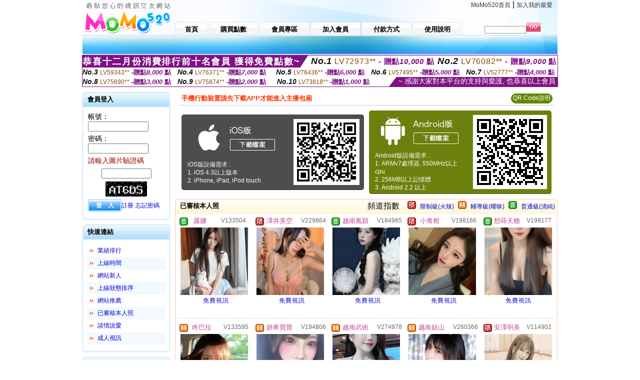

--- FILE ---
content_type: text/html; charset=Big5
request_url: http://350950.k998u.com/index.phtml?SORT=R16R17&FID=350950
body_size: 14270
content:
<html>

<head>
<title>
成人色情小說</title>
<meta http-equiv="PICS-Label" content='(PICS-1.1 "http://www.ticrf.org.tw/chinese/html/06-rating-v11.htm" l gen true for "http://350950.k998u.com" r (s 3 l 3 v 3 o 0))'>
<meta http-equiv='Content-Type' content='text/html; charset=big5'>
<meta name='keywords' content='女性異性按摩視頻,校園春色愛愛網,色yy視頻直播間頻道,夜秀場真人性直播間,FC2成人視頻絲襪,美女跳舞視頻網站,成熟寂寞女聊天室,性愛小說,快播女人午夜電影,檸檬tv免費頻道美女
網上直播360網址導航365直播吧手機365面對面視頻遊戲手機下載369視頻娛樂社區好玩嗎369視頻社區娛樂平台3ce直播地址3d人物直播軟件3hfe是什麼直播軟件3hfe直播平台下載40歲左右的交友軟件40歲的人交友用什麼軟件好40歲
舍看收費直播間真愛旅舍看直播間直播真愛旅舍看那種直播呢真愛旅舍破解付費房間真愛旅舍網聊真愛旅舍能找到美女聊天真愛旅舍跟網上的妹子聊天真愛旅舍進付費的直播間真愛旅舍進入主播直播間真愛旅舍進入付費直播間真愛'>
<meta name='description' content='女性異性按摩視頻,校園春色愛愛網,色yy視頻直播間頻道,夜秀場真人性直播間,FC2成人視頻絲襪,美女跳舞視頻網站,成熟寂寞女聊天室,性愛小說,快播女人午夜電影,檸檬tv免費頻道美女
網上直播360網址導航365直播吧手機365面對面視頻遊戲手機下載369視頻娛樂社區好玩嗎369視頻社區娛樂平台3ce直播地址3d人物直播軟件3hfe是什麼直播軟件3hfe直播平台下載40歲左右的交友軟件40歲的人交友用什麼軟件好40歲
舍看收費直播間真愛旅舍看直播間直播真愛旅舍看那種直播呢真愛旅舍破解付費房間真愛旅舍網聊真愛旅舍能找到美女聊天真愛旅舍跟網上的妹子聊天真愛旅舍進付費的直播間真愛旅舍進入主播直播間真愛旅舍進入付費直播間真愛'>
<script type="text/javascript">
<!--
function MM_swapImgRestore() { //v3.0
  var i,x,a=document.MM_sr; for(i=0;a&&i<a.length&&(x=a[i])&&x.oSrc;i++) x.src=x.oSrc;
}
function MM_preloadImages() { //v3.0
  var d=document; if(d.images){ if(!d.MM_p) d.MM_p=new Array();
    var i,j=d.MM_p.length,a=MM_preloadImages.arguments; for(i=0; i<a.length; i++)
    if (a[i].indexOf("#")!=0){ d.MM_p[j]=new Image; d.MM_p[j++].src=a[i];}}
}

function MM_findObj(n, d) { //v4.01
  var p,i,x;  if(!d) d=document; if((p=n.indexOf("?"))>0&&parent.frames.length) {
    d=parent.frames[n.substring(p+1)].document; n=n.substring(0,p);}
  if(!(x=d[n])&&d.all) x=d.all[n]; for (i=0;!x&&i<d.forms.length;i++) x=d.forms[i][n];
  for(i=0;!x&&d.layers&&i<d.layers.length;i++) x=MM_findObj(n,d.layers[i].document);
  if(!x && d.getElementById) x=d.getElementById(n); return x;
}

function MM_swapImage() { //v3.0
  var i,j=0,x,a=MM_swapImage.arguments; document.MM_sr=new Array; for(i=0;i<(a.length-2);i+=3)
   if ((x=MM_findObj(a[i]))!=null){document.MM_sr[j++]=x; if(!x.oSrc) x.oSrc=x.src; x.src=a[i+2];}
}
//-->
</script>
<link href="style.css" rel="stylesheet" type="text/css" />
<style type="text/css">
<!--

.SSS {font-size: 2px;line-height: 4px;}
.SS {font-size: 10px;line-height: 14px;}
.S {font-size: 12px;line-height: 16px;}
.M {font-size: 13px;line-height: 19px;}
.L {font-size: 15px;line-height: 21px;}
.LL {font-size: 17px;line-height: 23px;}
.LLL {font-size: 19px;line-height: 25px;}

-->
</style>
</head>
<body onload="MM_preloadImages('images/sm1b.gif','images/sm2b.gif','images/sm3b.gif','images/sm4b.gif','images/sm5b.gif')">
<SCRIPT language='JavaScript'>function CHECK_SEARCH_KEY(FORMNAME){var error;if (FORMNAME.KEY_STR.value.length<2){alert('您輸入的搜尋字串必需多於 2 字元!!');FORMNAME.KEY_STR.focus();return false;}return true;}</SCRIPT><table width='950' border='0' align='center' cellpadding='0' cellspacing='0'><tr><td><table width='100%' height='70' border='0' cellspacing='0' cellpadding='0' style='background:url(images/top_bg.gif) no-repeat'><tr><td width='185' rowspan='2'><img src='/images/logo.png' width='185' height='70' alt=''></td><td height='40' colspan='2' valign='top'><div align='right' class='topmenu' style='margin-right:10px;'><a href='./index.phtml?FID=350950'>MoMo520首頁</a> | <a href='#' onclick="javascript:window.external.AddFavorite ('http://350950.k998u.com','成人色情小說')">加入我的最愛</a></div></td></tr><tr><td width='585' height='30'><a href='./index.phtml?FID=350950' class='m1'><span>首頁</span></a><a href='/PAY1/?UID=&FID=350950' TARGET='_blank' class='m2'><span>購買點數</span></a><a href='./index.phtml?PUT=up_logon&FID=350950' class='m2'><span>會員專區</span></a><a href='./index.phtml?PUT=up_reg&s=1&FID=350950' class='m2'><span>加入會員</span></a><a href='./index.phtml?PUT=pay_doc1&FID=350950' class='m2'><span>付款方式</span></a><a href='./index.phtml?PUT=faq&FID=350950' class='m2'><span>使用說明</span></a></td><td width='180' valign='bottom'><form name='SEARCHFORM' action='./index.phtml' align=center method=POST onSubmit='return CHECK_SEARCH_KEY(SEARCHFORM);'><input type=hidden name='PUT' value=''><input type=hidden name='FID' value='350950'><label><input name='KEY_STR' type='text' id='KEY_STR' value='' size='10' onblur="if(this.value==''){this.value='搜尋主持人'}" onfocus="if(this.value=='搜尋主持人'){this.value=''}" style='border:1px solid #999999; height:15px; color:#666666'/></label><label><INPUT name='sa' type='submit' style='background:url(images/btn_go.gif) left top no-repeat; border:0; width:28px;height:18px;' value=''></label></form></td></tr></table></td></tr></td></tr><tr><td height='40' background='images/sm_bg.gif'><div align='center' class='sm'></div></td></tr><TR><TD></td></tr></table><div style="margin: auto;width: 950px;border:1px solid #7f1184; font-family:Helvetica, Arial, 微軟正黑體 ,sans-serif;font-size: 13px; background-color: #ffffff">
<table border="0" cellpadding="0" cellspacing="0" width="100%">
            <tr>
              <td align="left" valign="top">
                <table border="0" cellpadding="0" cellspacing="0" height="23">
                  <tr>
                    <td height="23" bgcolor="#7f1184"><b style="letter-spacing:0.1em;color:#FFFFFF;font-size:18px"> 恭喜十二月份消費排行前十名會員 獲得免費點數~</b></td>
                    <td align="left" valign="top" width="15">
                      <div style="border-style:solid;border-width: 23px 15px 0 0;border-color: #7e1184 transparent transparent transparent;"></div>
                    </td>
                  </tr>
                </table>
              </td>
              <td align="left" style="letter-spacing:0.05em">
                <b style="color:#111111;font-size:18px"><em>No.1</em></b>&nbsp;<span style="color:#8c4600">LV72973**</span>
                <b style="color:#7f1184;font-size:15px"> - 贈點<em>10,000</em> 點</b>
              </td>
              <td align="center" style="letter-spacing:0.05em">
                <b style="color:#111111;font-size:18px"><em>No.2</em></b>&nbsp;<span style="color:#8c4600">LV76082**</span>
                <b style="color:#7f1184;font-size:15px"> - 贈點<em>9,000</em> 點</b>
              </td>
            </tr>
          </table>
          <table border="0" cellpadding="0" cellspacing="0" width="100%">
            <tr>
              <td width="20%">
                <b style="color:#111111;font-size:14px"><em>No.3</em></b>&nbsp;<span style="color:#8c4600;font-size:12px">LV59343**</span>
                <b style="color:#7f1184;font-size:13px"> -贈點<em>8,000</em> 點</b>
              </td>
              <td width="20%">
                <b style="color:#111111;font-size:14px"><em>No.4</em></b>&nbsp;<span style="color:#8c4600;font-size:12px">LV76371**</span>
                <b style="color:#7f1184;font-size:13px"> -贈點<em>7,000</em> 點</b>
              </td>
              <td align="center" width="20%">
                <b style="color:#111111;font-size:14px"><em>No.5</em></b>&nbsp;<span style="color:#8c4600;font-size:12px">LV76436**</span>
                <b style="color:#7f1184;font-size:13px"> -贈點<em>6,000</em> 點</b>
              </td>
              <td align="center">
                <b style="color:#111111;font-size:14px"><em>No.6</em></b>&nbsp;<span style="color:#8c4600;font-size:12px">LV57495**</span>
                <b style="color:#7f1184;font-size:13px"> -贈點<em>5,000</em> 點</b>
              </td>
              <td align="center">
                <b style="color:#111111;font-size:14px"><em>No.7</em></b>&nbsp;<span style="color:#8c4600;font-size:12px">LV52777**</span>
                <b style="color:#7f1184;font-size:13px"> -贈點<em>4,000</em> 點</b>
              </td>
            </tr>
          </table>
          <table border="0" cellpadding="0" cellspacing="0" width="100%">
            <tr>
              <td width="20%">
                <b style="color:#111111;font-size:14px"><em>No.8</em></b>&nbsp;<span style="color:#8c4600;font-size:12px">LV75690**</span>
                <b style="color:#7f1184;font-size:13px"> -贈點<em>3,000</em> 點</b>
              </td>
              <td width="20%">
                <b style="color:#111111;font-size:14px"><em>No.9</em></b>&nbsp;<span style="color:#8c4600;font-size:12px">LV75874**</span>
                <b style="color:#7f1184;font-size:13px"> -贈點<em>2,000</em> 點</b>
              </td>
              <td align="center">
                <b style="color:#111111;font-size:14px"><em>No.10</em></b>&nbsp;<span style="color:#8c4600;font-size:12px">LV73818**</span>
                <b style="color:#7f1184;font-size:13px"> -贈點<em>1,000</em> 點</b>
              </td>
              <td align="right" valign="bottom">
                <table border="0" cellpadding="0" cellspacing="0">
                  <tr>
                    <td align="right" valign="top" width="15">
                      <div style="border-style: solid;border-width:0 0 19px 15px;border-color: transparent transparent #7e1184 transparent;"></div>
                    </td>
                    <td bgcolor="#7f1184" style="color:#FFFFFF;font-size:14px">&nbsp;~ 感謝大家對本平台的支持與愛護, 也恭喜以上會員&nbsp;</td>
                  </tr>
                </table>
              </td>
            </tr>
          </table>
        </div>
<table width='950' border='0' align='center' cellpadding='0' cellspacing='0'><tr><td><SCRIPT>
function CHATGO(AID,ACTIONTYPE){
//  document.FORM_GO_CHAT.ACTIONTYPE.value=ACTIONTYPE;
//  document.FORM_GO_CHAT.AID.value=AID;
//  document.FORM_GO_CHAT.ROOM.value=AID;
//  document.FORM_GO_CHAT.MID.value=10000;
  var AWidth = screen.availWidth;
  var AHeight = screen.availHeight
  var utchat10001=null;
  if( document.all || document.layers ){
    utchat10001=window.open('/V4MOMO520/index.phtml?ACTIONTYPE='+ACTIONTYPE+'&MID=10000&ROOM='+AID+'&AID='+AID+'&FID=350950','utchat10001','width='+AWidth+',height='+AHeight+',resizable=yes,toolbar=no,location=no,directories=no,status=no,menubar=no,copyhistory=no,top=0,left=0');
  }else{
    utchat10001=window.open('/V4MOMO520/index.phtml?ACTIONTYPE='+ACTIONTYPE+'&MID=10000&ROOM='+AID+'&AID='+AID+'&FID=350950','utchat10001','width='+AWidth+',height='+AHeight+',resizable=yes,toolbar=no,location=no,directories=no,status=no,menubar=no,copyhistory=no,top=0,left=0');
  }
  if(utchat10001==null) {
    alert('請關閉您電腦上的快顯封鎖，請參照下方解決方式。謝謝！\n\n網頁上方的"檢視"-->"工具列"-->"Yahoo! ToolBar"，打勾拿掉後，請重新開啟"新網頁"即可。');
    return;
  }else{
//    document.FORM_GO_CHAT.submit();
//    utchat10001.focus();
  }
}
</SCRIPT>
<CENTER>
<SCRIPT language='JavaScript'>
function CHECK_SEARCH_KEY(FORMNAME){
  var error;
  if (FORMNAME.KEY_STR.value.length<2){
    alert('您輸入的搜尋字串必需多於 2 字元!!');
    FORMNAME.KEY_STR.focus();
    return false;
  }
  return true;
}
</SCRIPT>
<table width='950' border='0' align='center' cellpadding='0' cellspacing='0'><tr><td><table width='100%' border='0' cellpadding='0' cellspacing='0' style='margin:10px 0px;'><tr><td width='175' valign='top'><SCRIPT language='JavaScript'>
function check_input(FORMNAME){
  var error;
  if (FORMNAME.USERID.value==''){
    alert('請填寫正確帳號!!');
    FORMNAME.USERID.focus();
    return false;
  }
  if (FORMNAME.USER_PASSWORD.value==''){
    alert('請填寫正確密碼!!');
    FORMNAME.USER_PASSWORD.focus();
    return false;
  }
  if (FORMNAME.CHIMG.value==''){
    alert('請填寫正確[圖片驗證]圖片上為5碼數字!!');
    FORMNAME.CHIMG.focus();
    return false;
  }
  if (FORMNAME.CHIMG.value.length!=5){
    alert('您輸入的圖片驗證共'+FORMNAME.CHIMG.value.length+'碼~圖片上為5碼數字!!');
    FORMNAME.CHIMG.focus();
    return false;
  }
  return true;
}
</SCRIPT>
<SCRIPT language='JavaScript'>
function check_inputA(FORMNAME){
var error;
if (FORMNAME.ANCHORMANID.value==''){
  alert('請填寫正確帳號!!');
  FORMNAME.ANCHORMANID.focus();
  return false;
}
if (FORMNAME.ANCHORMANPASSWORD.value==''){
  alert('請填寫正確密碼!!');
  FORMNAME.ANCHORMANPASSWORD.focus();
  return false;
}
  if (FORMNAME.CHIMG.value==''){
    alert('請填寫正確[圖片驗證]圖片上為5碼!!');
    FORMNAME.CHIMG.focus();
    return false;
  }
return true;
}
</SCRIPT>
<!--login--><table width='175' border='0' cellspacing='0' cellpadding='0' class='block_1'><tr><td width='5' height='30'><img src='images/t_topL.gif'/></td><td background='images/t_topBG.gif'><span class='block_title'>會員登入</span></td><td width='5'><img src='images/t_topR.gif' /></td></tr><tr><td background='images/t_bodyL.gif'>&nbsp;</td><td style='padding-top:5px;'><form action='./index.phtml' name='login' method='POST' id='login' onSubmit='return check_input(this);'><input type=hidden name='done' value=''><input type=hidden name='PUT' value='up_logon'><input type=hidden name='AID' value=''><input type=hidden name='FID' value='350950'><input type=hidden name='TYPE' value=''><input type=hidden name='FORMPUT' value=''><table border='0' align='center' cellpadding='3' cellspacing='0'><tr><td><label><font style='font-size:14px;'>帳號：</font><input name='USERID' type='text' id='id' size='15' /></label></td></tr><tr><td><font style='font-size:14px;'>密碼：</font><input name='USER_PASSWORD' type='password' id='id2' size='15' /></td></tr><tr><td COLSPAN='2'><font color='#990000' style='font-size:14px;'>請輸入圖片驗證碼</font></TD></TR><TR><TD COLSPAN='2' ALIGN='CENTER'><INPUT name='CHIMG' type='TEXT' size='12' maxlength='6'><TR><TD COLSPAN='2' ALIGN='CENTER'><IMG SRC='chk.phtml?FID=350950' border='0' HEIGHT='30'></font></td></tr><tr><td><label><input type='submit' name='button' id='button' value='登　入' class='btn1' /><a href='./index.phtml?PUT=up_reg&s=1&FID=350950'>註冊</a> <a href='./index.phtml?PUT=up_password&FID=350950'>忘記密碼</a> </label></td></tr></table></form></td><td background='images/t_bodyR.gif'>&nbsp;</td></tr><tr><td height='10'><img src='images/t_footerL.gif' /></td><td background='images/t_footerBG.gif'></td><td><img src='images/t_footerR.gif' /></td></tr></table><!--quicklink--><table width='175' border='0' cellspacing='0' cellpadding='0' class='block_1'><tr><td width='5' height='30'><img src='images/t_topL.gif'/></td><td background='images/t_topBG.gif'><span class='block_title'>快速連結</span></td><td width='5'><img src='images/t_topR.gif' /></td></tr><tr><td background='images/t_bodyL.gif'>&nbsp;</td><td style='padding-top:5px;'><table width='95%' border='0' align='center' cellpadding='4' cellspacing='0' style='margin:5px;'><tr><td width='9%'><img src='images/icon_arrow.gif'/></td><td width='91%'><a href='./index.phtml?CHANNEL=R53&SORT=N&FID=350950'>業績排行</a></td></tr><tr bgcolor='#f2f9ff'><td><img src='images/icon_arrow.gif'/></td><td><a href='./index.phtml?SORT=TIME&FID=350950'>上線時間</a></td></tr><tr><td width='9%'><img src='images/icon_arrow.gif'/></td><td width='91%'><a href='./index.phtml?SORT=NEW&FID=350950'>網站新人</a></td></tr><tr bgcolor='#f2f9ff'><td><img src='images/icon_arrow.gif'/></td><td><a href='./index.phtml?SORT=R4&FID=350950'>上線狀態排序</a></td></tr><tr><td width='9%'><img src='images/icon_arrow.gif'/></td><td width='91%'><a href='./index.phtml?SORT=HOT&FID=350950'>網站推薦</a></td></tr><tr bgcolor='#f2f9ff'><td><img src='images/icon_arrow.gif'/></td><td><a href='./index.phtml?SORT=R16R17&FID=350950'>已審核本人照</a></td></tr><tr><td width='9%'><img src='images/icon_arrow.gif'/></td><td width='91%'><a href='./index.phtml?SORT=R40&FID=350950'>談情說愛</a></td></tr><tr bgcolor='#f2f9ff'><td><img src='images/icon_arrow.gif'/></td><td><a href='./index.phtml?SORT=R41&FID=350950'>成人視訊</a></td></tr></table></td><td background='images/t_bodyR.gif'>&nbsp;</td></tr><tr><td height='10'><img src='images/t_footerL.gif' /></td><td background='images/t_footerBG.gif'></td><td><img src='images/t_footerR.gif' /></td></tr></table><!--special--><table width='175' border='0' cellspacing='0' cellpadding='0' class='block_1'><tr><td width='5' height='30'><img src='images/t_topL.gif'/></td><td background='images/t_topBG.gif'><span class='block_title'>業績排行榜</span></td><td width='5'><img src='images/t_topR.gif' /></td></tr><tr><td background='images/t_bodyL.gif'>&nbsp;</td><td style='padding-top:5px;'><table width='100%' border='0' cellspacing='0' cellpadding='0'><TR><td width='' valign='top'><td width='40%' class='host_pic'><A href='./index.phtml?PUT=a_show&AID=295762&FID=350950&R2=&CHANNEL=' ><img src='/A_PH/295762/3-135x135.jpg' alt='檢視主持人檔案' width='60' height='60' /></a></td><td width='52%'><div class='host_busy' align='center'>一對一忙線中</div><div class='host_name' align='center'><A href='./index.phtml?PUT=a_show&AID=295762&FID=350950&R2=&CHANNEL=' >18號</a></div></td></TD></TR><TR><td width='' valign='top'><td width='40%' class='host_pic'><A href='./index.phtml?PUT=a_show&AID=295202&FID=350950&R2=&CHANNEL=' ><img src='/A_PH/295202/3-135x135.jpg' alt='檢視主持人檔案' width='60' height='60' /></a></td><td width='52%'><div class='host_busy' align='center'>一對一忙線中</div><div class='host_name' align='center'><A href='./index.phtml?PUT=a_show&AID=295202&FID=350950&R2=&CHANNEL=' >甜茶綿綿</a></div></td></TD></TR><TR><td width='' valign='top'><td width='40%' class='host_pic'><A href='./index.phtml?PUT=a_show&AID=295089&FID=350950&R2=&CHANNEL=' ><img src='/A_PH/295089/3-135x135.jpg' alt='檢視主持人檔案' width='60' height='60' /></a></td><td width='52%'><A href="Javascript:CHATGO('295089','4');" ><div class='host_busy' align='center'>表演中</div></a><div class='host_name' align='center'><A href='./index.phtml?PUT=a_show&AID=295089&FID=350950&R2=&CHANNEL=' >吞吞</a></div></td></TD></TR><TR><td width='' valign='top'><td width='40%' class='host_pic'><A href='./index.phtml?PUT=a_show&AID=295046&FID=350950&R2=&CHANNEL=' ><img src='/A_PH/295046/3-135x135.jpg' alt='檢視主持人檔案' width='60' height='60' /></a></td><td width='52%'><A href="Javascript:CHATGO('295046','4');" ><div class='host_online' align='center'>我在線上</div></a><div class='host_name' align='center'><A href='./index.phtml?PUT=a_show&AID=295046&FID=350950&R2=&CHANNEL=' >來看大奶</a></div></td></TD></TR><TR><td width='' valign='top'><td width='40%' class='host_pic'><A href='./index.phtml?PUT=a_show&AID=294701&FID=350950&R2=&CHANNEL=' ><img src='/A_PH/294701/3-135x135.jpg' alt='檢視主持人檔案' width='60' height='60' /></a></td><td width='52%'><A href="Javascript:CHATGO('294701','4');" ><div class='host_online' align='center'>我在線上</div></a><div class='host_name' align='center'><A href='./index.phtml?PUT=a_show&AID=294701&FID=350950&R2=&CHANNEL=' >露露妹兒</a></div></td></TD></TR><TR><td width='' valign='top'><td width='40%' class='host_pic'><A href='./index.phtml?PUT=a_show&AID=294679&FID=350950&R2=&CHANNEL=' ><img src='/A_PH/294679/3-135x135.jpg' alt='檢視主持人檔案' width='60' height='60' /></a></td><td width='52%'><A href="Javascript:CHATGO('294679','4');" ><div class='host_online' align='center'>我在線上</div></a><div class='host_name' align='center'><A href='./index.phtml?PUT=a_show&AID=294679&FID=350950&R2=&CHANNEL=' >越南清柳</a></div></td></TD></TR><TR><td width='' valign='top'><td width='40%' class='host_pic'><A href='./index.phtml?PUT=a_show&AID=294624&FID=350950&R2=&CHANNEL=' ><img src='/A_PH/294624/3-135x135.jpg' alt='檢視主持人檔案' width='60' height='60' /></a></td><td width='52%'><A href="Javascript:CHATGO('294624','4');" ><div class='host_online' align='center'>我在線上</div></a><div class='host_name' align='center'><A href='./index.phtml?PUT=a_show&AID=294624&FID=350950&R2=&CHANNEL=' >玥小妹</a></div></td></TD></TR><TR><td width='' valign='top'><td width='40%' class='host_pic'><A href='./index.phtml?PUT=a_show&AID=294611&FID=350950&R2=&CHANNEL=' ><img src='/A_PH/294611/3-135x135.jpg' alt='檢視主持人檔案' width='60' height='60' /></a></td><td width='52%'><A href="Javascript:CHATGO('294611','4');" ><div class='host_busy' align='center'>表演中</div></a><div class='host_name' align='center'><A href='./index.phtml?PUT=a_show&AID=294611&FID=350950&R2=&CHANNEL=' >酥奈兒</a></div></td></TD></TR><TR><td width='' valign='top'><td width='40%' class='host_pic'><A href='./index.phtml?PUT=a_show&AID=294565&FID=350950&R2=&CHANNEL=' ><img src='/A_PH/294565/3-135x135.jpg' alt='檢視主持人檔案' width='60' height='60' /></a></td><td width='52%'><A href="Javascript:CHATGO('294565','4');" ><div class='host_online' align='center'>我在線上</div></a><div class='host_name' align='center'><A href='./index.phtml?PUT=a_show&AID=294565&FID=350950&R2=&CHANNEL=' >莯暮</a></div></td></TD></TR><TR><td width='' valign='top'><td width='40%' class='host_pic'><A href='./index.phtml?PUT=a_show&AID=294032&FID=350950&R2=&CHANNEL=' ><img src='/A_PH/294032/3-135x135.jpg' alt='檢視主持人檔案' width='60' height='60' /></a></td><td width='52%'><div class='host_busy' align='center'>一對一忙線中</div><div class='host_name' align='center'><A href='./index.phtml?PUT=a_show&AID=294032&FID=350950&R2=&CHANNEL=' >越南蕙喬</a></div></td></TD></TR></table></td><td background='images/t_bodyR.gif'>&nbsp;</td></tr><tr><td height='10'><img src='images/t_footerL.gif' /></td><td background='images/t_footerBG.gif'></td><td><img src='images/t_footerR.gif' /></td></tr></table><!--onlinestate--><table width='175' border='0' cellspacing='0' cellpadding='0' class='block_1'><tr><td width='5' height='30'><img src='images/t_topL.gif'/></td><td background='images/t_topBG.gif'><span class='block_title'>線上狀態</span></td><td width='5'><img src='images/t_topR.gif' /></td></tr><tr><td background='images/t_bodyL.gif'>&nbsp;</td><td style='padding-top:5px;'><table border='0' align='center' cellpadding='5' cellspacing='0' CLASS=S><tr><td><label> 上線：<span class='redbold'> 115 </span> 人</label></td></tr><tr><td>一對多：<span class='bluebold'> 15 </span> 人 </td></tr><tr><td>一對一：<span class='redbold'> 34 </span> 人 </td></tr><tr><td>離線：<span class='graybold'> 8163 </span> 人 </td></tr></table></td><td background='images/t_bodyR.gif'>&nbsp;</td></tr><tr><td height='10'><img src='images/t_footerL.gif' /></td><td background='images/t_footerBG.gif'></td><td><img src='images/t_footerR.gif' /></td></tr></table><td width='10'></td><td valign='top' border='1'><table border='0' cellspacing='0' cellpadding='0' align='CENTER' bgcolor='#FFFFFF' width='750'>
<tr>
<td bgcolor='#ffffff' >

<!--APP下載-->
<table width='750' border='0' align='center' cellpadding='3' cellspacing='0' bgcolor='#FFFFFF' style='border-bottom:1px solid #CCCCCC'>
<tr>
<td width='50%' style='padding-left:5px;'><strong><font color='#FF3300' class='M'>手機行動裝置請先下載APP才能進入主播包廂</font></strong></td>
<td width='50%'>
<table border='0' align='right' cellpadding='0' cellspacing='0' bgcolor='#FFFFFF'>
<tr><!--td width='83' height='20' align='center' background='/APK/images/app_btnbg.gif'><a href='/APK/app.phtml' target='_blank' style='font-size:12px; color:#FFFFFF'>APP使用說明</a></td-->
<td>&nbsp;</td><td width='83' height='20' align='center' background='/APK/images/app_btnbg.gif'><a href='/APK/qrcode.phtml' target='_blank' style='font-size:12px; color:#FFFFFF'>QR Code說明</a></td></tr>
</table>
</td>
</tr>
</table>
<table width='750' border='0' align='center' cellpadding='0' cellspacing='0' style='margin:5px auto;'>
<tr>
<td width='50%' style='padding:5px'>
<table width='100%' align='right' bgcolor='#4d4d4d' style='border-bottom: 1px solid #333333;border-radius: 5px;'>
<tr><td align='center' valign='middle'><a href='/APK/?O1=IOS&WEBID=U520&FID=350950' target='_top'><img src='/APK/images/iosapp_btn.png' border='0'></a></td><td width='135' rowspan='2'><a href='/APK/?O1=IOS&WEBID=U520&FID=350950' target='_top'><img src='/APK/U520/PNG/IOS/AAWEB285.png' width='132' height='132' style='border:1px solid #4c4c4c;margin:5px'></a></td></tr>
<tr><td align='left' valign='top' style='padding:0 10px;color:#ffffff' class='S'>iOS版設備需求 :<br>1. iOS 4.3以上版本<br>2. iPhone, iPad, iPod touch</td></tr>
</table>
</td>
<td width='50%' align='right'style='padding:5px'>
<table width='100%' align='left' bgcolor='#6c800d' style='border-bottom: 1px solid #3c6626;border-radius: 5px;'>
<tr>
<td align='center' valign='middle'><a href='/APK/?O1=AN&WEBID=U520&FID=350950' target='_top'><img src='/APK/images/androidapp_btn.png' border='0'></A></td>
<td width='135' rowspan='2'><a href='/APK/?O1=AN&WEBID=U520&FID=350950' target='_top'><img src='/APK/U520/PNG/AN/AAWEB285.png' width='' height='' style='border:1px solid #5d9c3b;margin:5px'></a></td>
</tr>
<tr><td align='left' valign='top' style='padding:0 10px;color:#ffffff' class='S'>Android版設備需求 : <br>1. ARMv7處理器, 550MHz以上cpu<br>2. 256MB以上記憶體<br>3. Android 2.2 以上</td></tr>
</table>
</td>
</tr>
<!--tr>
<td align='left' class='S' colspan='2' style='padding:0 5px 5px 5px'>
<a href='/APK/faq.phtml#faq1-09' style='color:#0088cc' target='_blank'> → iOS安裝後出現 '尚未信任企業級開發人員' 請點此</a> &nbsp;&nbsp;&nbsp;
<a href='/APK/faq.phtml#faq1-10' style='color:#0088cc' target='_blank'> → 暫不支援QQ 與微信掃一掃, 其它下載方式請點此</a><br>
</td>
</tr-->
</table>
<!--APP下載end-->

</td>
</tr>
</table>
<table width='100%' border='0' cellspacing='0' cellpadding='0' class='block_2'><tr><td width='5' height='30'><img src='images/b_topL.gif'/></td><td background='images/b_topBG.gif'><table width='100%' border='0' cellspacing='0' cellpadding='0'><tr><td><span class='block_title'>已審核本人照</span></td><td><div align='RIGHT'><table border='0' cellpadding='0' cellspacing='0'><tr><td>&nbsp;&nbsp;頻道指數&nbsp;&nbsp;</TD><TD>&nbsp;&nbsp;<A HREF='./index.phtml?PUT=A_SORT&SORT=R41&FID=350950'><img src='/images/slevel1.gif' width='17' height='16' BORDER='0' TITLE='節目等級為限制級適合年齡滿21歲之成人進入'></A></TD><TD>&nbsp;&nbsp;<A HREF='./index.phtml?PUT=A_SORT&SORT=R41&FID=350950'>限制級(火辣)</A></TD><TD>&nbsp;&nbsp;<A HREF='./index.phtml?PUT=A_SORT&SORT=R42&FID=350950'><img src='/images/slevel2.gif' width='17' height='16' BORDER='0' TITLE='節目等級為輔導級適合年齡滿18歲之成人進入'></A></TD><TD>&nbsp;&nbsp;<A HREF='./index.phtml?PUT=A_SORT&SORT=R42&FID=350950'>輔導級(曖昧)</A></TD><TD>&nbsp;&nbsp;<A HREF='./index.phtml?PUT=A_SORT&SORT=R40&FID=350950'><img src='/images/slevel0.gif' width='17' height='16' BORDER='0' TITLE='節目等級為普通級適合所有年齡層進入'></A></TD><TD>&nbsp;&nbsp;<A HREF='./index.phtml?PUT=A_SORT&SORT=R40&FID=350950'>普通級(清純)</A></td></tr></table></div></td></tr></table></td><td width='5'><img src='images/b_topR.gif' /></td></tr><tr><td background='images/b_bodyL.gif'></td><td><TABLE><TR><td width='25%' valign='top' scope='col'><table border='0' WIDTH='100%' cellpadding='1' cellspacing='0' CLASS='S'><TR><TD VALIGN='bottom'><img src='/images/slevel0.gif' width='17' height='16' BORDER=0 TITLE='節目等級為普通級適合所有年齡層進入'></TD><TD><A href='./index.phtml?PUT=a_show&AID=133504&FID=350950&R2=&CHANNEL=' title='TITLE='看 露娜  的介紹''><font class='M' COLOR='C2448C'> 露娜 </font></A></TD><TD ALIGN='CENTER'><A href='./index.phtml?PUT=a_show&AID=133504&FID=350950&R2=&CHANNEL=' title='TITLE='看 露娜  的介紹''><font class='S' COLOR='666666'>V133504</font> </A></td></tr></table><div class='host_pic'><a href='./index.phtml?PUT=a_show&AID=133504&FID=350950&R2=&CHANNEL='><img src='http://www.bb-750.com/A_PH/133504/3-135x135.jpg' WIDTH='135' HEIGHT='135' alt='檢視主持人檔案' /></a></div><div align='center' class='host_btn'><a href="javascript:CHATGO('133504','5');">免費視訊</a></div></TD><td width='25%' valign='top' scope='col'><table border='0' WIDTH='100%' cellpadding='1' cellspacing='0' CLASS='S'><TR><TD VALIGN='bottom'><img src='/images/slevel1.gif' width='17' height='16' BORDER=0 TITLE='節目等級為限制級適合年齡滿21歲之成人進入'></TD><TD><A href='./index.phtml?PUT=a_show&AID=229864&FID=350950&R2=&CHANNEL=' title='TITLE='看 澤井美空  的介紹''><font class='M' COLOR='C2448C'> 澤井美空 </font></A></TD><TD ALIGN='CENTER'><A href='./index.phtml?PUT=a_show&AID=229864&FID=350950&R2=&CHANNEL=' title='TITLE='看 澤井美空  的介紹''><font class='S' COLOR='666666'>V229864</font> </A></td></tr></table><div class='host_pic'><a href='./index.phtml?PUT=a_show&AID=229864&FID=350950&R2=&CHANNEL='><img src='http://www.bb-750.com/A_PH/229864/3-135x135.jpg' WIDTH='135' HEIGHT='135' alt='檢視主持人檔案' /></a></div><div align='center' class='host_btn'><a href="javascript:CHATGO('229864','5');">免費視訊</a></div></TD><td width='25%' valign='top' scope='col'><table border='0' WIDTH='100%' cellpadding='1' cellspacing='0' CLASS='S'><TR><TD VALIGN='bottom'><img src='/images/slevel0.gif' width='17' height='16' BORDER=0 TITLE='節目等級為普通級適合所有年齡層進入'></TD><TD><A href='./index.phtml?PUT=a_show&AID=184965&FID=350950&R2=&CHANNEL=' title='TITLE='看 越南胤穎  的介紹''><font class='M' COLOR='C2448C'> 越南胤穎 </font></A></TD><TD ALIGN='CENTER'><A href='./index.phtml?PUT=a_show&AID=184965&FID=350950&R2=&CHANNEL=' title='TITLE='看 越南胤穎  的介紹''><font class='S' COLOR='666666'>V184965</font> </A></td></tr></table><div class='host_pic'><a href='./index.phtml?PUT=a_show&AID=184965&FID=350950&R2=&CHANNEL='><img src='http://www.bb-750.com/A_PH/184965/3-135x135.jpg' WIDTH='135' HEIGHT='135' alt='檢視主持人檔案' /></a></div><div align='center' class='host_btn'><a href="javascript:CHATGO('184965','5');">免費視訊</a></div></TD><td width='25%' valign='top' scope='col'><table border='0' WIDTH='100%' cellpadding='1' cellspacing='0' CLASS='S'><TR><TD VALIGN='bottom'><img src='/images/slevel1.gif' width='17' height='16' BORDER=0 TITLE='節目等級為限制級適合年齡滿21歲之成人進入'></TD><TD><A href='./index.phtml?PUT=a_show&AID=198166&FID=350950&R2=&CHANNEL=' title='TITLE='看 小青柑  的介紹''><font class='M' COLOR='C2448C'> 小青柑 </font></A></TD><TD ALIGN='CENTER'><A href='./index.phtml?PUT=a_show&AID=198166&FID=350950&R2=&CHANNEL=' title='TITLE='看 小青柑  的介紹''><font class='S' COLOR='666666'>V198166</font> </A></td></tr></table><div class='host_pic'><a href='./index.phtml?PUT=a_show&AID=198166&FID=350950&R2=&CHANNEL='><img src='http://www.bb-750.com/A_PH/198166/3-135x135.jpg' WIDTH='135' HEIGHT='135' alt='檢視主持人檔案' /></a></div><div align='center' class='host_btn'><a href="javascript:CHATGO('198166','5');">免費視訊</a></div></TD><td width='25%' valign='top' scope='col'><table border='0' WIDTH='100%' cellpadding='1' cellspacing='0' CLASS='S'><TR><TD VALIGN='bottom'><img src='/images/slevel0.gif' width='17' height='16' BORDER=0 TITLE='節目等級為普通級適合所有年齡層進入'></TD><TD><A href='./index.phtml?PUT=a_show&AID=199177&FID=350950&R2=&CHANNEL=' title='TITLE='看 想蒔天糖  的介紹''><font class='M' COLOR='C2448C'> 想蒔天糖 </font></A></TD><TD ALIGN='CENTER'><A href='./index.phtml?PUT=a_show&AID=199177&FID=350950&R2=&CHANNEL=' title='TITLE='看 想蒔天糖  的介紹''><font class='S' COLOR='666666'>V199177</font> </A></td></tr></table><div class='host_pic'><a href='./index.phtml?PUT=a_show&AID=199177&FID=350950&R2=&CHANNEL='><img src='http://www.bb-750.com/A_PH/199177/3-135x135.jpg' WIDTH='135' HEIGHT='135' alt='檢視主持人檔案' /></a></div><div align='center' class='host_btn'><a href="javascript:CHATGO('199177','5');">免費視訊</a></div></TD></TR><TR HEIGHT='1'><TD HEIGHT='1' COLSPAN='5'><div class='divide'>&nbsp;</div><TR></TR><TR><td width='25%' valign='top' scope='col'><table border='0' WIDTH='100%' cellpadding='1' cellspacing='0' CLASS='S'><TR><TD VALIGN='bottom'><img src='/images/slevel2.gif' width='17' height='16' BORDER=0 TITLE='節目等級為輔導級適合年齡滿18歲之成人進入'></TD><TD><A href='./index.phtml?PUT=a_show&AID=133595&FID=350950&R2=&CHANNEL=' title='TITLE='看 咚巴拉  的介紹''><font class='M' COLOR='C2448C'> 咚巴拉 </font></A></TD><TD ALIGN='CENTER'><A href='./index.phtml?PUT=a_show&AID=133595&FID=350950&R2=&CHANNEL=' title='TITLE='看 咚巴拉  的介紹''><font class='S' COLOR='666666'>V133595</font> </A></td></tr></table><div class='host_pic'><a href='./index.phtml?PUT=a_show&AID=133595&FID=350950&R2=&CHANNEL='><img src='http://www.bb-750.com/A_PH/133595/3-135x135.jpg' WIDTH='135' HEIGHT='135' alt='檢視主持人檔案' /></a></div><div align='center' class='host_btn'><a href="javascript:CHATGO('133595','5');">免費視訊</a></div></TD><td width='25%' valign='top' scope='col'><table border='0' WIDTH='100%' cellpadding='1' cellspacing='0' CLASS='S'><TR><TD VALIGN='bottom'><img src='/images/slevel2.gif' width='17' height='16' BORDER=0 TITLE='節目等級為輔導級適合年齡滿18歲之成人進入'></TD><TD><A href='./index.phtml?PUT=a_show&AID=194806&FID=350950&R2=&CHANNEL=' title='TITLE='看 妍希寶寶  的介紹''><font class='M' COLOR='C2448C'> 妍希寶寶 </font></A></TD><TD ALIGN='CENTER'><A href='./index.phtml?PUT=a_show&AID=194806&FID=350950&R2=&CHANNEL=' title='TITLE='看 妍希寶寶  的介紹''><font class='S' COLOR='666666'>V194806</font> </A></td></tr></table><div class='host_pic'><a href='./index.phtml?PUT=a_show&AID=194806&FID=350950&R2=&CHANNEL='><img src='http://www.bb-750.com/A_PH/194806/3-135x135.jpg' WIDTH='135' HEIGHT='135' alt='檢視主持人檔案' /></a></div><div align='center' class='host_btn'><a href="javascript:CHATGO('194806','5');">免費視訊</a></div></TD><td width='25%' valign='top' scope='col'><table border='0' WIDTH='100%' cellpadding='1' cellspacing='0' CLASS='S'><TR><TD VALIGN='bottom'><img src='/images/slevel2.gif' width='17' height='16' BORDER=0 TITLE='節目等級為輔導級適合年齡滿18歲之成人進入'></TD><TD><A href='./index.phtml?PUT=a_show&AID=274978&FID=350950&R2=&CHANNEL=' title='TITLE='看 越南武術  的介紹''><font class='M' COLOR='C2448C'> 越南武術 </font></A></TD><TD ALIGN='CENTER'><A href='./index.phtml?PUT=a_show&AID=274978&FID=350950&R2=&CHANNEL=' title='TITLE='看 越南武術  的介紹''><font class='S' COLOR='666666'>V274978</font> </A></td></tr></table><div class='host_pic'><a href='./index.phtml?PUT=a_show&AID=274978&FID=350950&R2=&CHANNEL='><img src='http://www.bb-750.com/A_PH/274978/3-135x135.jpg' WIDTH='135' HEIGHT='135' alt='檢視主持人檔案' /></a></div><div align='center' class='host_btn'><a href="javascript:CHATGO('274978','5');">免費視訊</a></div></TD><td width='25%' valign='top' scope='col'><table border='0' WIDTH='100%' cellpadding='1' cellspacing='0' CLASS='S'><TR><TD VALIGN='bottom'><img src='/images/slevel2.gif' width='17' height='16' BORDER=0 TITLE='節目等級為輔導級適合年齡滿18歲之成人進入'></TD><TD><A href='./index.phtml?PUT=a_show&AID=260366&FID=350950&R2=&CHANNEL=' title='TITLE='看 越南姑山  的介紹''><font class='M' COLOR='C2448C'> 越南姑山 </font></A></TD><TD ALIGN='CENTER'><A href='./index.phtml?PUT=a_show&AID=260366&FID=350950&R2=&CHANNEL=' title='TITLE='看 越南姑山  的介紹''><font class='S' COLOR='666666'>V260366</font> </A></td></tr></table><div class='host_pic'><a href='./index.phtml?PUT=a_show&AID=260366&FID=350950&R2=&CHANNEL='><img src='http://www.bb-750.com/A_PH/260366/3-135x135.jpg' WIDTH='135' HEIGHT='135' alt='檢視主持人檔案' /></a></div><div align='center' class='host_btn'><a href="javascript:CHATGO('260366','5');">免費視訊</a></div></TD><td width='25%' valign='top' scope='col'><table border='0' WIDTH='100%' cellpadding='1' cellspacing='0' CLASS='S'><TR><TD VALIGN='bottom'><img src='/images/slevel1.gif' width='17' height='16' BORDER=0 TITLE='節目等級為限制級適合年齡滿21歲之成人進入'></TD><TD><A href='./index.phtml?PUT=a_show&AID=114902&FID=350950&R2=&CHANNEL=' title='TITLE='看 安澤明美  的介紹''><font class='M' COLOR='C2448C'> 安澤明美 </font></A></TD><TD ALIGN='CENTER'><A href='./index.phtml?PUT=a_show&AID=114902&FID=350950&R2=&CHANNEL=' title='TITLE='看 安澤明美  的介紹''><font class='S' COLOR='666666'>V114902</font> </A></td></tr></table><div class='host_pic'><a href='./index.phtml?PUT=a_show&AID=114902&FID=350950&R2=&CHANNEL='><img src='http://www.bb-750.com/A_PH/114902/3-135x135.jpg' WIDTH='135' HEIGHT='135' alt='檢視主持人檔案' /></a></div><div align='center' class='host_btn'><font color='red' size='-1'>一對一忙線中</font></div></TD></TR><TR HEIGHT='1'><TD HEIGHT='1' COLSPAN='5'><div class='divide'>&nbsp;</div><TR></TR><TR><td width='25%' valign='top' scope='col'><table border='0' WIDTH='100%' cellpadding='1' cellspacing='0' CLASS='S'><TR><TD VALIGN='bottom'><img src='/images/slevel1.gif' width='17' height='16' BORDER=0 TITLE='節目等級為限制級適合年齡滿21歲之成人進入'></TD><TD><A href='./index.phtml?PUT=a_show&AID=105977&FID=350950&R2=&CHANNEL=' title='TITLE='看 雪碧寧寧  的介紹''><font class='M' COLOR='C2448C'> 雪碧寧寧 </font></A></TD><TD ALIGN='CENTER'><A href='./index.phtml?PUT=a_show&AID=105977&FID=350950&R2=&CHANNEL=' title='TITLE='看 雪碧寧寧  的介紹''><font class='S' COLOR='666666'>V105977</font> </A></td></tr></table><div class='host_pic'><a href='./index.phtml?PUT=a_show&AID=105977&FID=350950&R2=&CHANNEL='><img src='http://www.bb-750.com/A_PH/105977/3-135x135.jpg' WIDTH='135' HEIGHT='135' alt='檢視主持人檔案' /></a></div><div align='center' class='host_btn'><a href="javascript:CHATGO('105977','5');">免費視訊</a></div></TD><td width='25%' valign='top' scope='col'><table border='0' WIDTH='100%' cellpadding='1' cellspacing='0' CLASS='S'><TR><TD VALIGN='bottom'><img src='/images/slevel2.gif' width='17' height='16' BORDER=0 TITLE='節目等級為輔導級適合年齡滿18歲之成人進入'></TD><TD><A href='./index.phtml?PUT=a_show&AID=236395&FID=350950&R2=&CHANNEL=' title='TITLE='看 羯語  的介紹''><font class='M' COLOR='C2448C'> 羯語 </font></A></TD><TD ALIGN='CENTER'><A href='./index.phtml?PUT=a_show&AID=236395&FID=350950&R2=&CHANNEL=' title='TITLE='看 羯語  的介紹''><font class='S' COLOR='666666'>V236395</font> </A></td></tr></table><div class='host_pic'><a href='./index.phtml?PUT=a_show&AID=236395&FID=350950&R2=&CHANNEL='><img src='http://www.bb-750.com/A_PH/236395/3-135x135.jpg' WIDTH='135' HEIGHT='135' alt='檢視主持人檔案' /></a></div><div align='center' class='host_btn'><font color='red' size='-1'>一對一忙線中</font></div></TD><td width='25%' valign='top' scope='col'><table border='0' WIDTH='100%' cellpadding='1' cellspacing='0' CLASS='S'><TR><TD VALIGN='bottom'><img src='/images/slevel1.gif' width='17' height='16' BORDER=0 TITLE='節目等級為限制級適合年齡滿21歲之成人進入'></TD><TD><A href='./index.phtml?PUT=a_show&AID=283191&FID=350950&R2=&CHANNEL=' title='TITLE='看 又白又滑  的介紹''><font class='M' COLOR='C2448C'> 又白又滑 </font></A></TD><TD ALIGN='CENTER'><A href='./index.phtml?PUT=a_show&AID=283191&FID=350950&R2=&CHANNEL=' title='TITLE='看 又白又滑  的介紹''><font class='S' COLOR='666666'>V283191</font> </A></td></tr></table><div class='host_pic'><a href='./index.phtml?PUT=a_show&AID=283191&FID=350950&R2=&CHANNEL='><img src='http://www.bb-750.com/A_PH/283191/3-135x135.jpg' WIDTH='135' HEIGHT='135' alt='檢視主持人檔案' /></a></div><div align='center' class='host_btn'><font color='red' size='-1'>一對多表演中</font></div></TD><td width='25%' valign='top' scope='col'><table border='0' WIDTH='100%' cellpadding='1' cellspacing='0' CLASS='S'><TR><TD VALIGN='bottom'><img src='/images/slevel2.gif' width='17' height='16' BORDER=0 TITLE='節目等級為輔導級適合年齡滿18歲之成人進入'></TD><TD><A href='./index.phtml?PUT=a_show&AID=272807&FID=350950&R2=&CHANNEL=' title='TITLE='看 妍絮  的介紹''><font class='M' COLOR='C2448C'> 妍絮 </font></A></TD><TD ALIGN='CENTER'><A href='./index.phtml?PUT=a_show&AID=272807&FID=350950&R2=&CHANNEL=' title='TITLE='看 妍絮  的介紹''><font class='S' COLOR='666666'>V272807</font> </A></td></tr></table><div class='host_pic'><a href='./index.phtml?PUT=a_show&AID=272807&FID=350950&R2=&CHANNEL='><img src='http://www.bb-750.com/A_PH/272807/3-135x135.jpg' WIDTH='135' HEIGHT='135' alt='檢視主持人檔案' /></a></div><div align='center' class='host_btn'><a href="javascript:CHATGO('272807','5');">免費視訊</a></div></TD><td width='25%' valign='top' scope='col'><table border='0' WIDTH='100%' cellpadding='1' cellspacing='0' CLASS='S'><TR><TD VALIGN='bottom'><img src='/images/slevel2.gif' width='17' height='16' BORDER=0 TITLE='節目等級為輔導級適合年齡滿18歲之成人進入'></TD><TD><A href='./index.phtml?PUT=a_show&AID=272243&FID=350950&R2=&CHANNEL=' title='TITLE='看 氣氣乳加  的介紹''><font class='M' COLOR='C2448C'> 氣氣乳加 </font></A></TD><TD ALIGN='CENTER'><A href='./index.phtml?PUT=a_show&AID=272243&FID=350950&R2=&CHANNEL=' title='TITLE='看 氣氣乳加  的介紹''><font class='S' COLOR='666666'>V272243</font> </A></td></tr></table><div class='host_pic'><a href='./index.phtml?PUT=a_show&AID=272243&FID=350950&R2=&CHANNEL='><img src='http://www.bb-750.com/A_PH/272243/3-135x135.jpg' WIDTH='135' HEIGHT='135' alt='檢視主持人檔案' /></a></div><div align='center' class='host_btn'><font color='red' size='-1'>一對一忙線中</font></div></TD></TR><TR HEIGHT='1'><TD HEIGHT='1' COLSPAN='5'><div class='divide'>&nbsp;</div><TR></TR><TR><td width='25%' valign='top' scope='col'><table border='0' WIDTH='100%' cellpadding='1' cellspacing='0' CLASS='S'><TR><TD VALIGN='bottom'><img src='/images/slevel1.gif' width='17' height='16' BORDER=0 TITLE='節目等級為限制級適合年齡滿21歲之成人進入'></TD><TD><A href='./index.phtml?PUT=a_show&AID=239634&FID=350950&R2=&CHANNEL=' title='TITLE='看 寂寞喬喬  的介紹''><font class='M' COLOR='C2448C'> 寂寞喬喬 </font></A></TD><TD ALIGN='CENTER'><A href='./index.phtml?PUT=a_show&AID=239634&FID=350950&R2=&CHANNEL=' title='TITLE='看 寂寞喬喬  的介紹''><font class='S' COLOR='666666'>V239634</font> </A></td></tr></table><div class='host_pic'><a href='./index.phtml?PUT=a_show&AID=239634&FID=350950&R2=&CHANNEL='><img src='http://www.bb-750.com/A_PH/239634/3-135x135.jpg' WIDTH='135' HEIGHT='135' alt='檢視主持人檔案' /></a></div><div align='center' class='host_btn'><a href="javascript:CHATGO('239634','5');">免費視訊</a></div></TD><td width='25%' valign='top' scope='col'><table border='0' WIDTH='100%' cellpadding='1' cellspacing='0' CLASS='S'><TR><TD VALIGN='bottom'><img src='/images/slevel2.gif' width='17' height='16' BORDER=0 TITLE='節目等級為輔導級適合年齡滿18歲之成人進入'></TD><TD><A href='./index.phtml?PUT=a_show&AID=187078&FID=350950&R2=&CHANNEL=' title='TITLE='看 艾媛熙  的介紹''><font class='M' COLOR='C2448C'> 艾媛熙 </font></A></TD><TD ALIGN='CENTER'><A href='./index.phtml?PUT=a_show&AID=187078&FID=350950&R2=&CHANNEL=' title='TITLE='看 艾媛熙  的介紹''><font class='S' COLOR='666666'>V187078</font> </A></td></tr></table><div class='host_pic'><a href='./index.phtml?PUT=a_show&AID=187078&FID=350950&R2=&CHANNEL='><img src='http://www.bb-750.com/A_PH/187078/3-135x135.jpg' WIDTH='135' HEIGHT='135' alt='檢視主持人檔案' /></a></div><div align='center' class='host_btn'><font color='red' size='-1'>一對一忙線中</font></div></TD><td width='25%' valign='top' scope='col'><table border='0' WIDTH='100%' cellpadding='1' cellspacing='0' CLASS='S'><TR><TD VALIGN='bottom'><img src='/images/slevel2.gif' width='17' height='16' BORDER=0 TITLE='節目等級為輔導級適合年齡滿18歲之成人進入'></TD><TD><A href='./index.phtml?PUT=a_show&AID=269452&FID=350950&R2=&CHANNEL=' title='TITLE='看 小甜妻  的介紹''><font class='M' COLOR='C2448C'> 小甜妻 </font></A></TD><TD ALIGN='CENTER'><A href='./index.phtml?PUT=a_show&AID=269452&FID=350950&R2=&CHANNEL=' title='TITLE='看 小甜妻  的介紹''><font class='S' COLOR='666666'>V269452</font> </A></td></tr></table><div class='host_pic'><a href='./index.phtml?PUT=a_show&AID=269452&FID=350950&R2=&CHANNEL='><img src='http://www.bb-750.com/A_PH/269452/3-135x135.jpg' WIDTH='135' HEIGHT='135' alt='檢視主持人檔案' /></a></div><div align='center' class='host_btn'><a href="javascript:CHATGO('269452','5');">免費視訊</a></div></TD><td width='25%' valign='top' scope='col'><table border='0' WIDTH='100%' cellpadding='1' cellspacing='0' CLASS='S'><TR><TD VALIGN='bottom'><img src='/images/slevel2.gif' width='17' height='16' BORDER=0 TITLE='節目等級為輔導級適合年齡滿18歲之成人進入'></TD><TD><A href='./index.phtml?PUT=a_show&AID=226514&FID=350950&R2=&CHANNEL=' title='TITLE='看 錢錢來  的介紹''><font class='M' COLOR='C2448C'> 錢錢來 </font></A></TD><TD ALIGN='CENTER'><A href='./index.phtml?PUT=a_show&AID=226514&FID=350950&R2=&CHANNEL=' title='TITLE='看 錢錢來  的介紹''><font class='S' COLOR='666666'>V226514</font> </A></td></tr></table><div class='host_pic'><a href='./index.phtml?PUT=a_show&AID=226514&FID=350950&R2=&CHANNEL='><img src='http://www.bb-750.com/A_PH/226514/3-135x135.jpg' WIDTH='135' HEIGHT='135' alt='檢視主持人檔案' /></a></div><div align='center' class='host_btn'><a href="javascript:CHATGO('226514','5');">免費視訊</a></div></TD><td width='25%' valign='top' scope='col'><table border='0' WIDTH='100%' cellpadding='1' cellspacing='0' CLASS='S'><TR><TD VALIGN='bottom'><img src='/images/slevel2.gif' width='17' height='16' BORDER=0 TITLE='節目等級為輔導級適合年齡滿18歲之成人進入'></TD><TD><A href='./index.phtml?PUT=a_show&AID=276070&FID=350950&R2=&CHANNEL=' title='TITLE='看 扶搖  的介紹''><font class='M' COLOR='C2448C'> 扶搖 </font></A></TD><TD ALIGN='CENTER'><A href='./index.phtml?PUT=a_show&AID=276070&FID=350950&R2=&CHANNEL=' title='TITLE='看 扶搖  的介紹''><font class='S' COLOR='666666'>V276070</font> </A></td></tr></table><div class='host_pic'><a href='./index.phtml?PUT=a_show&AID=276070&FID=350950&R2=&CHANNEL='><img src='http://www.bb-750.com/A_PH/276070/3-135x135.jpg' WIDTH='135' HEIGHT='135' alt='檢視主持人檔案' /></a></div><div align='center' class='host_btn'><a href="javascript:CHATGO('276070','5');">免費視訊</a></div></TD></TR><TR HEIGHT='1'><TD HEIGHT='1' COLSPAN='5'><div class='divide'>&nbsp;</div><TR></TR><TR><td width='25%' valign='top' scope='col'><table border='0' WIDTH='100%' cellpadding='1' cellspacing='0' CLASS='S'><TR><TD VALIGN='bottom'><img src='/images/slevel1.gif' width='17' height='16' BORDER=0 TITLE='節目等級為限制級適合年齡滿21歲之成人進入'></TD><TD><A href='./index.phtml?PUT=a_show&AID=286413&FID=350950&R2=&CHANNEL=' title='TITLE='看 甜心肉肉  的介紹''><font class='M' COLOR='C2448C'> 甜心肉肉 </font></A></TD><TD ALIGN='CENTER'><A href='./index.phtml?PUT=a_show&AID=286413&FID=350950&R2=&CHANNEL=' title='TITLE='看 甜心肉肉  的介紹''><font class='S' COLOR='666666'>V286413</font> </A></td></tr></table><div class='host_pic'><a href='./index.phtml?PUT=a_show&AID=286413&FID=350950&R2=&CHANNEL='><img src='http://www.bb-750.com/A_PH/286413/3-135x135.jpg' WIDTH='135' HEIGHT='135' alt='檢視主持人檔案' /></a></div><div align='center' class='host_btn'><a href="javascript:CHATGO('286413','5');">免費視訊</a></div></TD><td width='25%' valign='top' scope='col'><table border='0' WIDTH='100%' cellpadding='1' cellspacing='0' CLASS='S'><TR><TD VALIGN='bottom'><img src='/images/slevel1.gif' width='17' height='16' BORDER=0 TITLE='節目等級為限制級適合年齡滿21歲之成人進入'></TD><TD><A href='./index.phtml?PUT=a_show&AID=272922&FID=350950&R2=&CHANNEL=' title='TITLE='看 財寶  的介紹''><font class='M' COLOR='C2448C'> 財寶 </font></A></TD><TD ALIGN='CENTER'><A href='./index.phtml?PUT=a_show&AID=272922&FID=350950&R2=&CHANNEL=' title='TITLE='看 財寶  的介紹''><font class='S' COLOR='666666'>V272922</font> </A></td></tr></table><div class='host_pic'><a href='./index.phtml?PUT=a_show&AID=272922&FID=350950&R2=&CHANNEL='><img src='http://www.bb-750.com/A_PH/272922/3-135x135.jpg' WIDTH='135' HEIGHT='135' alt='檢視主持人檔案' /></a></div><div align='center' class='host_btn'><font color='red' size='-1'>一對一忙線中</font></div></TD><td width='25%' valign='top' scope='col'><table border='0' WIDTH='100%' cellpadding='1' cellspacing='0' CLASS='S'><TR><TD VALIGN='bottom'><img src='/images/slevel0.gif' width='17' height='16' BORDER=0 TITLE='節目等級為普通級適合所有年齡層進入'></TD><TD><A href='./index.phtml?PUT=a_show&AID=294565&FID=350950&R2=&CHANNEL=' title='TITLE='看 莯暮  的介紹''><font class='M' COLOR='C2448C'> 莯暮 </font></A></TD><TD ALIGN='CENTER'><A href='./index.phtml?PUT=a_show&AID=294565&FID=350950&R2=&CHANNEL=' title='TITLE='看 莯暮  的介紹''><font class='S' COLOR='666666'>V294565</font> </A></td></tr></table><div class='host_pic'><a href='./index.phtml?PUT=a_show&AID=294565&FID=350950&R2=&CHANNEL='><img src='http://www.bb-750.com/A_PH/294565/3-135x135.jpg' WIDTH='135' HEIGHT='135' alt='檢視主持人檔案' /></a></div><div align='center' class='host_btn'><a href="javascript:CHATGO('294565','5');">免費視訊</a></div></TD><td width='25%' valign='top' scope='col'><table border='0' WIDTH='100%' cellpadding='1' cellspacing='0' CLASS='S'><TR><TD VALIGN='bottom'><img src='/images/slevel1.gif' width='17' height='16' BORDER=0 TITLE='節目等級為限制級適合年齡滿21歲之成人進入'></TD><TD><A href='./index.phtml?PUT=a_show&AID=227508&FID=350950&R2=&CHANNEL=' title='TITLE='看 暖心辣妞  的介紹''><font class='M' COLOR='C2448C'> 暖心辣妞 </font></A></TD><TD ALIGN='CENTER'><A href='./index.phtml?PUT=a_show&AID=227508&FID=350950&R2=&CHANNEL=' title='TITLE='看 暖心辣妞  的介紹''><font class='S' COLOR='666666'>V227508</font> </A></td></tr></table><div class='host_pic'><a href='./index.phtml?PUT=a_show&AID=227508&FID=350950&R2=&CHANNEL='><img src='http://www.bb-750.com/A_PH/227508/3-135x135.jpg' WIDTH='135' HEIGHT='135' alt='檢視主持人檔案' /></a></div><div align='center' class='host_btn'><a href="javascript:CHATGO('227508','5');">免費視訊</a></div></TD><td width='25%' valign='top' scope='col'><table border='0' WIDTH='100%' cellpadding='1' cellspacing='0' CLASS='S'><TR><TD VALIGN='bottom'><img src='/images/slevel1.gif' width='17' height='16' BORDER=0 TITLE='節目等級為限制級適合年齡滿21歲之成人進入'></TD><TD><A href='./index.phtml?PUT=a_show&AID=156774&FID=350950&R2=&CHANNEL=' title='TITLE='看 羞羞蜜桃  的介紹''><font class='M' COLOR='C2448C'> 羞羞蜜桃 </font></A></TD><TD ALIGN='CENTER'><A href='./index.phtml?PUT=a_show&AID=156774&FID=350950&R2=&CHANNEL=' title='TITLE='看 羞羞蜜桃  的介紹''><font class='S' COLOR='666666'>V156774</font> </A></td></tr></table><div class='host_pic'><a href='./index.phtml?PUT=a_show&AID=156774&FID=350950&R2=&CHANNEL='><img src='http://www.bb-750.com/A_PH/156774/3-135x135.jpg' WIDTH='135' HEIGHT='135' alt='檢視主持人檔案' /></a></div><div align='center' class='host_btn'><a href="javascript:CHATGO('156774','5');">免費視訊</a></div></TD></TR><TR HEIGHT='1'><TD HEIGHT='1' COLSPAN='5'><div class='divide'>&nbsp;</div><TR></TR><TR><td width='25%' valign='top' scope='col'><table border='0' WIDTH='100%' cellpadding='1' cellspacing='0' CLASS='S'><TR><TD VALIGN='bottom'><img src='/images/slevel1.gif' width='17' height='16' BORDER=0 TITLE='節目等級為限制級適合年齡滿21歲之成人進入'></TD><TD><A href='./index.phtml?PUT=a_show&AID=292464&FID=350950&R2=&CHANNEL=' title='TITLE='看 曦曦妹妹  的介紹''><font class='M' COLOR='C2448C'> 曦曦妹妹 </font></A></TD><TD ALIGN='CENTER'><A href='./index.phtml?PUT=a_show&AID=292464&FID=350950&R2=&CHANNEL=' title='TITLE='看 曦曦妹妹  的介紹''><font class='S' COLOR='666666'>V292464</font> </A></td></tr></table><div class='host_pic'><a href='./index.phtml?PUT=a_show&AID=292464&FID=350950&R2=&CHANNEL='><img src='http://www.bb-750.com/A_PH/292464/3-135x135.jpg' WIDTH='135' HEIGHT='135' alt='檢視主持人檔案' /></a></div><div align='center' class='host_btn'><a href="javascript:CHATGO('292464','5');">免費視訊</a></div></TD><td width='25%' valign='top' scope='col'><table border='0' WIDTH='100%' cellpadding='1' cellspacing='0' CLASS='S'><TR><TD VALIGN='bottom'><img src='/images/slevel2.gif' width='17' height='16' BORDER=0 TITLE='節目等級為輔導級適合年齡滿18歲之成人進入'></TD><TD><A href='./index.phtml?PUT=a_show&AID=253279&FID=350950&R2=&CHANNEL=' title='TITLE='看 夏思甯  的介紹''><font class='M' COLOR='C2448C'> 夏思甯 </font></A></TD><TD ALIGN='CENTER'><A href='./index.phtml?PUT=a_show&AID=253279&FID=350950&R2=&CHANNEL=' title='TITLE='看 夏思甯  的介紹''><font class='S' COLOR='666666'>V253279</font> </A></td></tr></table><div class='host_pic'><a href='./index.phtml?PUT=a_show&AID=253279&FID=350950&R2=&CHANNEL='><img src='http://www.bb-750.com/A_PH/253279/3-135x135.jpg' WIDTH='135' HEIGHT='135' alt='檢視主持人檔案' /></a></div><div align='center' class='host_btn'><a href="javascript:CHATGO('253279','5');">免費視訊</a></div></TD><td width='25%' valign='top' scope='col'><table border='0' WIDTH='100%' cellpadding='1' cellspacing='0' CLASS='S'><TR><TD VALIGN='bottom'><img src='/images/slevel1.gif' width='17' height='16' BORDER=0 TITLE='節目等級為限制級適合年齡滿21歲之成人進入'></TD><TD><A href='./index.phtml?PUT=a_show&AID=250062&FID=350950&R2=&CHANNEL=' title='TITLE='看 樂喜兒  的介紹''><font class='M' COLOR='C2448C'> 樂喜兒 </font></A></TD><TD ALIGN='CENTER'><A href='./index.phtml?PUT=a_show&AID=250062&FID=350950&R2=&CHANNEL=' title='TITLE='看 樂喜兒  的介紹''><font class='S' COLOR='666666'>V250062</font> </A></td></tr></table><div class='host_pic'><a href='./index.phtml?PUT=a_show&AID=250062&FID=350950&R2=&CHANNEL='><img src='http://www.bb-750.com/A_PH/250062/3-135x135.jpg' WIDTH='135' HEIGHT='135' alt='檢視主持人檔案' /></a></div><div align='center' class='host_btn'><font color='red' size='-1'>一對一忙線中</font></div></TD><td width='25%' valign='top' scope='col'><table border='0' WIDTH='100%' cellpadding='1' cellspacing='0' CLASS='S'><TR><TD VALIGN='bottom'><img src='/images/slevel1.gif' width='17' height='16' BORDER=0 TITLE='節目等級為限制級適合年齡滿21歲之成人進入'></TD><TD><A href='./index.phtml?PUT=a_show&AID=282929&FID=350950&R2=&CHANNEL=' title='TITLE='看 禾林野  的介紹''><font class='M' COLOR='C2448C'> 禾林野 </font></A></TD><TD ALIGN='CENTER'><A href='./index.phtml?PUT=a_show&AID=282929&FID=350950&R2=&CHANNEL=' title='TITLE='看 禾林野  的介紹''><font class='S' COLOR='666666'>V282929</font> </A></td></tr></table><div class='host_pic'><a href='./index.phtml?PUT=a_show&AID=282929&FID=350950&R2=&CHANNEL='><img src='http://www.bb-750.com/A_PH/282929/3-135x135.jpg' WIDTH='135' HEIGHT='135' alt='檢視主持人檔案' /></a></div><div align='center' class='host_btn'><a href="javascript:CHATGO('282929','5');">免費視訊</a></div></TD><td width='25%' valign='top' scope='col'><table border='0' WIDTH='100%' cellpadding='1' cellspacing='0' CLASS='S'><TR><TD VALIGN='bottom'><img src='/images/slevel2.gif' width='17' height='16' BORDER=0 TITLE='節目等級為輔導級適合年齡滿18歲之成人進入'></TD><TD><A href='./index.phtml?PUT=a_show&AID=276431&FID=350950&R2=&CHANNEL=' title='TITLE='看 小濕妹  的介紹''><font class='M' COLOR='C2448C'> 小濕妹 </font></A></TD><TD ALIGN='CENTER'><A href='./index.phtml?PUT=a_show&AID=276431&FID=350950&R2=&CHANNEL=' title='TITLE='看 小濕妹  的介紹''><font class='S' COLOR='666666'>V276431</font> </A></td></tr></table><div class='host_pic'><a href='./index.phtml?PUT=a_show&AID=276431&FID=350950&R2=&CHANNEL='><img src='http://www.bb-750.com/A_PH/276431/3-135x135.jpg' WIDTH='135' HEIGHT='135' alt='檢視主持人檔案' /></a></div><div align='center' class='host_btn'><a href="javascript:CHATGO('276431','5');">免費視訊</a></div></TD></TR><TR HEIGHT='1'><TD HEIGHT='1' COLSPAN='5'><div class='divide'>&nbsp;</div><TR></TR><TR><td width='25%' valign='top' scope='col'><table border='0' WIDTH='100%' cellpadding='1' cellspacing='0' CLASS='S'><TR><TD VALIGN='bottom'><img src='/images/slevel1.gif' width='17' height='16' BORDER=0 TITLE='節目等級為限制級適合年齡滿21歲之成人進入'></TD><TD><A href='./index.phtml?PUT=a_show&AID=288038&FID=350950&R2=&CHANNEL=' title='TITLE='看 甜蜜蜜呀  的介紹''><font class='M' COLOR='C2448C'> 甜蜜蜜呀 </font></A></TD><TD ALIGN='CENTER'><A href='./index.phtml?PUT=a_show&AID=288038&FID=350950&R2=&CHANNEL=' title='TITLE='看 甜蜜蜜呀  的介紹''><font class='S' COLOR='666666'>V288038</font> </A></td></tr></table><div class='host_pic'><a href='./index.phtml?PUT=a_show&AID=288038&FID=350950&R2=&CHANNEL='><img src='http://www.bb-750.com/A_PH/288038/3-135x135.jpg' WIDTH='135' HEIGHT='135' alt='檢視主持人檔案' /></a></div><div align='center' class='host_btn'><a href="javascript:CHATGO('288038','5');">免費視訊</a></div></TD><td width='25%' valign='top' scope='col'><table border='0' WIDTH='100%' cellpadding='1' cellspacing='0' CLASS='S'><TR><TD VALIGN='bottom'><img src='/images/slevel1.gif' width='17' height='16' BORDER=0 TITLE='節目等級為限制級適合年齡滿21歲之成人進入'></TD><TD><A href='./index.phtml?PUT=a_show&AID=292176&FID=350950&R2=&CHANNEL=' title='TITLE='看 喵了個蜜  的介紹''><font class='M' COLOR='C2448C'> 喵了個蜜 </font></A></TD><TD ALIGN='CENTER'><A href='./index.phtml?PUT=a_show&AID=292176&FID=350950&R2=&CHANNEL=' title='TITLE='看 喵了個蜜  的介紹''><font class='S' COLOR='666666'>V292176</font> </A></td></tr></table><div class='host_pic'><a href='./index.phtml?PUT=a_show&AID=292176&FID=350950&R2=&CHANNEL='><img src='http://www.bb-750.com/A_PH/292176/3-135x135.jpg' WIDTH='135' HEIGHT='135' alt='檢視主持人檔案' /></a></div><div align='center' class='host_btn'><font color='red' size='-1'>一對一忙線中</font></div></TD><td width='25%' valign='top' scope='col'><table border='0' WIDTH='100%' cellpadding='1' cellspacing='0' CLASS='S'><TR><TD VALIGN='bottom'><img src='/images/slevel2.gif' width='17' height='16' BORDER=0 TITLE='節目等級為輔導級適合年齡滿18歲之成人進入'></TD><TD><A href='./index.phtml?PUT=a_show&AID=291623&FID=350950&R2=&CHANNEL=' title='TITLE='看 渣渣女  的介紹''><font class='M' COLOR='C2448C'> 渣渣女 </font></A></TD><TD ALIGN='CENTER'><A href='./index.phtml?PUT=a_show&AID=291623&FID=350950&R2=&CHANNEL=' title='TITLE='看 渣渣女  的介紹''><font class='S' COLOR='666666'>V291623</font> </A></td></tr></table><div class='host_pic'><a href='./index.phtml?PUT=a_show&AID=291623&FID=350950&R2=&CHANNEL='><img src='http://www.bb-750.com/A_PH/291623/3-135x135.jpg' WIDTH='135' HEIGHT='135' alt='檢視主持人檔案' /></a></div><div align='center' class='host_btn'><a href="javascript:CHATGO('291623','5');">免費視訊</a></div></TD><td width='25%' valign='top' scope='col'><table border='0' WIDTH='100%' cellpadding='1' cellspacing='0' CLASS='S'><TR><TD VALIGN='bottom'><img src='/images/slevel2.gif' width='17' height='16' BORDER=0 TITLE='節目等級為輔導級適合年齡滿18歲之成人進入'></TD><TD><A href='./index.phtml?PUT=a_show&AID=276693&FID=350950&R2=&CHANNEL=' title='TITLE='看 VBabyy  的介紹''><font class='M' COLOR='C2448C'> VBabyy </font></A></TD><TD ALIGN='CENTER'><A href='./index.phtml?PUT=a_show&AID=276693&FID=350950&R2=&CHANNEL=' title='TITLE='看 VBabyy  的介紹''><font class='S' COLOR='666666'>V276693</font> </A></td></tr></table><div class='host_pic'><a href='./index.phtml?PUT=a_show&AID=276693&FID=350950&R2=&CHANNEL='><img src='http://www.bb-750.com/A_PH/276693/3-135x135.jpg' WIDTH='135' HEIGHT='135' alt='檢視主持人檔案' /></a></div><div align='center' class='host_btn'><a href="javascript:CHATGO('276693','5');">免費視訊</a></div></TD><td width='25%' valign='top' scope='col'><table border='0' WIDTH='100%' cellpadding='1' cellspacing='0' CLASS='S'><TR><TD VALIGN='bottom'><img src='/images/slevel1.gif' width='17' height='16' BORDER=0 TITLE='節目等級為限制級適合年齡滿21歲之成人進入'></TD><TD><A href='./index.phtml?PUT=a_show&AID=255381&FID=350950&R2=&CHANNEL=' title='TITLE='看 噴潮女王  的介紹''><font class='M' COLOR='C2448C'> 噴潮女王 </font></A></TD><TD ALIGN='CENTER'><A href='./index.phtml?PUT=a_show&AID=255381&FID=350950&R2=&CHANNEL=' title='TITLE='看 噴潮女王  的介紹''><font class='S' COLOR='666666'>V255381</font> </A></td></tr></table><div class='host_pic'><a href='./index.phtml?PUT=a_show&AID=255381&FID=350950&R2=&CHANNEL='><img src='http://www.bb-750.com/A_PH/255381/3-135x135.jpg' WIDTH='135' HEIGHT='135' alt='檢視主持人檔案' /></a></div><div align='center' class='host_btn'><a href="javascript:CHATGO('255381','5');">免費視訊</a></div></TD></TR><TR HEIGHT='1'><TD HEIGHT='1' COLSPAN='5'><div class='divide'>&nbsp;</div><TR></TR><TR><td width='25%' valign='top' scope='col'><table border='0' WIDTH='100%' cellpadding='1' cellspacing='0' CLASS='S'><TR><TD VALIGN='bottom'><img src='/images/slevel1.gif' width='17' height='16' BORDER=0 TITLE='節目等級為限制級適合年齡滿21歲之成人進入'></TD><TD><A href='./index.phtml?PUT=a_show&AID=283590&FID=350950&R2=&CHANNEL=' title='TITLE='看 月月偷歡  的介紹''><font class='M' COLOR='C2448C'> 月月偷歡 </font></A></TD><TD ALIGN='CENTER'><A href='./index.phtml?PUT=a_show&AID=283590&FID=350950&R2=&CHANNEL=' title='TITLE='看 月月偷歡  的介紹''><font class='S' COLOR='666666'>V283590</font> </A></td></tr></table><div class='host_pic'><a href='./index.phtml?PUT=a_show&AID=283590&FID=350950&R2=&CHANNEL='><img src='http://www.bb-750.com/A_PH/283590/3-135x135.jpg' WIDTH='135' HEIGHT='135' alt='檢視主持人檔案' /></a></div><div align='center' class='host_btn'><a href="javascript:CHATGO('283590','5');">免費視訊</a></div></TD><td width='25%' valign='top' scope='col'><table border='0' WIDTH='100%' cellpadding='1' cellspacing='0' CLASS='S'><TR><TD VALIGN='bottom'><img src='/images/slevel2.gif' width='17' height='16' BORDER=0 TITLE='節目等級為輔導級適合年齡滿18歲之成人進入'></TD><TD><A href='./index.phtml?PUT=a_show&AID=295089&FID=350950&R2=&CHANNEL=' title='TITLE='看 吞吞  的介紹''><font class='M' COLOR='C2448C'> 吞吞 </font></A></TD><TD ALIGN='CENTER'><A href='./index.phtml?PUT=a_show&AID=295089&FID=350950&R2=&CHANNEL=' title='TITLE='看 吞吞  的介紹''><font class='S' COLOR='666666'>V295089</font> </A></td></tr></table><div class='host_pic'><a href='./index.phtml?PUT=a_show&AID=295089&FID=350950&R2=&CHANNEL='><img src='http://www.bb-750.com/A_PH/295089/3-135x135.jpg' WIDTH='135' HEIGHT='135' alt='檢視主持人檔案' /></a></div><div align='center' class='host_btn'><font color='red' size='-1'>一對多表演中</font></div></TD><td width='25%' valign='top' scope='col'><table border='0' WIDTH='100%' cellpadding='1' cellspacing='0' CLASS='S'><TR><TD VALIGN='bottom'><img src='/images/slevel1.gif' width='17' height='16' BORDER=0 TITLE='節目等級為限制級適合年齡滿21歲之成人進入'></TD><TD><A href='./index.phtml?PUT=a_show&AID=253480&FID=350950&R2=&CHANNEL=' title='TITLE='看 林婉清  的介紹''><font class='M' COLOR='C2448C'> 林婉清 </font></A></TD><TD ALIGN='CENTER'><A href='./index.phtml?PUT=a_show&AID=253480&FID=350950&R2=&CHANNEL=' title='TITLE='看 林婉清  的介紹''><font class='S' COLOR='666666'>V253480</font> </A></td></tr></table><div class='host_pic'><a href='./index.phtml?PUT=a_show&AID=253480&FID=350950&R2=&CHANNEL='><img src='http://www.bb-750.com/A_PH/253480/3-135x135.jpg' WIDTH='135' HEIGHT='135' alt='檢視主持人檔案' /></a></div><div align='center' class='host_btn'><font color='red' size='-1'>一對多表演中</font></div></TD><td width='25%' valign='top' scope='col'><table border='0' WIDTH='100%' cellpadding='1' cellspacing='0' CLASS='S'><TR><TD VALIGN='bottom'><img src='/images/slevel1.gif' width='17' height='16' BORDER=0 TITLE='節目等級為限制級適合年齡滿21歲之成人進入'></TD><TD><A href='./index.phtml?PUT=a_show&AID=294624&FID=350950&R2=&CHANNEL=' title='TITLE='看 玥小妹  的介紹''><font class='M' COLOR='C2448C'> 玥小妹 </font></A></TD><TD ALIGN='CENTER'><A href='./index.phtml?PUT=a_show&AID=294624&FID=350950&R2=&CHANNEL=' title='TITLE='看 玥小妹  的介紹''><font class='S' COLOR='666666'>V294624</font> </A></td></tr></table><div class='host_pic'><a href='./index.phtml?PUT=a_show&AID=294624&FID=350950&R2=&CHANNEL='><img src='http://www.bb-750.com/A_PH/294624/3-135x135.jpg' WIDTH='135' HEIGHT='135' alt='檢視主持人檔案' /></a></div><div align='center' class='host_btn'><a href="javascript:CHATGO('294624','5');">免費視訊</a></div></TD><td width='25%' valign='top' scope='col'><table border='0' WIDTH='100%' cellpadding='1' cellspacing='0' CLASS='S'><TR><TD VALIGN='bottom'><img src='/images/slevel0.gif' width='17' height='16' BORDER=0 TITLE='節目等級為普通級適合所有年齡層進入'></TD><TD><A href='./index.phtml?PUT=a_show&AID=228215&FID=350950&R2=&CHANNEL=' title='TITLE='看 Fairy  的介紹''><font class='M' COLOR='C2448C'> Fairy </font></A></TD><TD ALIGN='CENTER'><A href='./index.phtml?PUT=a_show&AID=228215&FID=350950&R2=&CHANNEL=' title='TITLE='看 Fairy  的介紹''><font class='S' COLOR='666666'>V228215</font> </A></td></tr></table><div class='host_pic'><a href='./index.phtml?PUT=a_show&AID=228215&FID=350950&R2=&CHANNEL='><img src='http://www.bb-750.com/A_PH/228215/3-135x135.jpg' WIDTH='135' HEIGHT='135' alt='檢視主持人檔案' /></a></div><div align='center' class='host_btn'><font color='red' size='-1'>一對多表演中</font></div></TD></TR><TR HEIGHT='1'><TD HEIGHT='1' COLSPAN='5'><div class='divide'>&nbsp;</div><TR></TR><TR><td width='25%' valign='top' scope='col'><table border='0' WIDTH='100%' cellpadding='1' cellspacing='0' CLASS='S'><TR><TD VALIGN='bottom'><img src='/images/slevel1.gif' width='17' height='16' BORDER=0 TITLE='節目等級為限制級適合年齡滿21歲之成人進入'></TD><TD><A href='./index.phtml?PUT=a_show&AID=288207&FID=350950&R2=&CHANNEL=' title='TITLE='看 桃落晚請  的介紹''><font class='M' COLOR='C2448C'> 桃落晚請 </font></A></TD><TD ALIGN='CENTER'><A href='./index.phtml?PUT=a_show&AID=288207&FID=350950&R2=&CHANNEL=' title='TITLE='看 桃落晚請  的介紹''><font class='S' COLOR='666666'>V288207</font> </A></td></tr></table><div class='host_pic'><a href='./index.phtml?PUT=a_show&AID=288207&FID=350950&R2=&CHANNEL='><img src='http://www.bb-750.com/A_PH/288207/3-135x135.jpg' WIDTH='135' HEIGHT='135' alt='檢視主持人檔案' /></a></div><div align='center' class='host_btn'><a href="javascript:CHATGO('288207','5');">免費視訊</a></div></TD><td width='25%' valign='top' scope='col'><table border='0' WIDTH='100%' cellpadding='1' cellspacing='0' CLASS='S'><TR><TD VALIGN='bottom'><img src='/images/slevel0.gif' width='17' height='16' BORDER=0 TITLE='節目等級為普通級適合所有年齡層進入'></TD><TD><A href='./index.phtml?PUT=a_show&AID=284920&FID=350950&R2=&CHANNEL=' title='TITLE='看 36F  的介紹''><font class='M' COLOR='C2448C'> 36F </font></A></TD><TD ALIGN='CENTER'><A href='./index.phtml?PUT=a_show&AID=284920&FID=350950&R2=&CHANNEL=' title='TITLE='看 36F  的介紹''><font class='S' COLOR='666666'>V284920</font> </A></td></tr></table><div class='host_pic'><a href='./index.phtml?PUT=a_show&AID=284920&FID=350950&R2=&CHANNEL='><img src='http://www.bb-750.com/A_PH/284920/3-135x135.jpg' WIDTH='135' HEIGHT='135' alt='檢視主持人檔案' /></a></div><div align='center' class='host_btn'><font color='red' size='-1'>一對多表演中</font></div></TD><td width='25%' valign='top' scope='col'><table border='0' WIDTH='100%' cellpadding='1' cellspacing='0' CLASS='S'><TR><TD VALIGN='bottom'><img src='/images/slevel1.gif' width='17' height='16' BORDER=0 TITLE='節目等級為限制級適合年齡滿21歲之成人進入'></TD><TD><A href='./index.phtml?PUT=a_show&AID=270002&FID=350950&R2=&CHANNEL=' title='TITLE='看 甜心若若  的介紹''><font class='M' COLOR='C2448C'> 甜心若若 </font></A></TD><TD ALIGN='CENTER'><A href='./index.phtml?PUT=a_show&AID=270002&FID=350950&R2=&CHANNEL=' title='TITLE='看 甜心若若  的介紹''><font class='S' COLOR='666666'>V270002</font> </A></td></tr></table><div class='host_pic'><a href='./index.phtml?PUT=a_show&AID=270002&FID=350950&R2=&CHANNEL='><img src='http://www.bb-750.com/A_PH/270002/3-135x135.jpg' WIDTH='135' HEIGHT='135' alt='檢視主持人檔案' /></a></div><div align='center' class='host_btn'><font color='red' size='-1'>一對多表演中</font></div></TD><td width='25%' valign='top' scope='col'><table border='0' WIDTH='100%' cellpadding='1' cellspacing='0' CLASS='S'><TR><TD VALIGN='bottom'><img src='/images/slevel2.gif' width='17' height='16' BORDER=0 TITLE='節目等級為輔導級適合年齡滿18歲之成人進入'></TD><TD><A href='./index.phtml?PUT=a_show&AID=293214&FID=350950&R2=&CHANNEL=' title='TITLE='看 茉莉奶芙  的介紹''><font class='M' COLOR='C2448C'> 茉莉奶芙 </font></A></TD><TD ALIGN='CENTER'><A href='./index.phtml?PUT=a_show&AID=293214&FID=350950&R2=&CHANNEL=' title='TITLE='看 茉莉奶芙  的介紹''><font class='S' COLOR='666666'>V293214</font> </A></td></tr></table><div class='host_pic'><a href='./index.phtml?PUT=a_show&AID=293214&FID=350950&R2=&CHANNEL='><img src='http://www.bb-750.com/A_PH/293214/3-135x135.jpg' WIDTH='135' HEIGHT='135' alt='檢視主持人檔案' /></a></div><div align='center' class='host_btn'><a href="javascript:CHATGO('293214','5');">免費視訊</a></div></TD><td width='25%' valign='top' scope='col'><table border='0' WIDTH='100%' cellpadding='1' cellspacing='0' CLASS='S'><TR><TD VALIGN='bottom'><img src='/images/slevel1.gif' width='17' height='16' BORDER=0 TITLE='節目等級為限制級適合年齡滿21歲之成人進入'></TD><TD><A href='./index.phtml?PUT=a_show&AID=289740&FID=350950&R2=&CHANNEL=' title='TITLE='看 希希子呀  的介紹''><font class='M' COLOR='C2448C'> 希希子呀 </font></A></TD><TD ALIGN='CENTER'><A href='./index.phtml?PUT=a_show&AID=289740&FID=350950&R2=&CHANNEL=' title='TITLE='看 希希子呀  的介紹''><font class='S' COLOR='666666'>V289740</font> </A></td></tr></table><div class='host_pic'><a href='./index.phtml?PUT=a_show&AID=289740&FID=350950&R2=&CHANNEL='><img src='http://www.bb-750.com/A_PH/289740/3-135x135.jpg' WIDTH='135' HEIGHT='135' alt='檢視主持人檔案' /></a></div><div align='center' class='host_btn'><a href="javascript:CHATGO('289740','5');">免費視訊</a></div></TD></TR><TR HEIGHT='1'><TD HEIGHT='1' COLSPAN='5'><div class='divide'>&nbsp;</div><TR></TR><TR><td width='25%' valign='top' scope='col'><table border='0' WIDTH='100%' cellpadding='1' cellspacing='0' CLASS='S'><TR><TD VALIGN='bottom'><img src='/images/slevel1.gif' width='17' height='16' BORDER=0 TITLE='節目等級為限制級適合年齡滿21歲之成人進入'></TD><TD><A href='./index.phtml?PUT=a_show&AID=255463&FID=350950&R2=&CHANNEL=' title='TITLE='看 菲儿  的介紹''><font class='M' COLOR='C2448C'> 菲儿 </font></A></TD><TD ALIGN='CENTER'><A href='./index.phtml?PUT=a_show&AID=255463&FID=350950&R2=&CHANNEL=' title='TITLE='看 菲儿  的介紹''><font class='S' COLOR='666666'>V255463</font> </A></td></tr></table><div class='host_pic'><a href='./index.phtml?PUT=a_show&AID=255463&FID=350950&R2=&CHANNEL='><img src='http://www.bb-750.com/A_PH/255463/3-135x135.jpg' WIDTH='135' HEIGHT='135' alt='檢視主持人檔案' /></a></div><div align='center' class='host_btn'><a href="javascript:CHATGO('255463','5');">免費視訊</a></div></TD><td width='25%' valign='top' scope='col'><table border='0' WIDTH='100%' cellpadding='1' cellspacing='0' CLASS='S'><TR><TD VALIGN='bottom'><img src='/images/slevel0.gif' width='17' height='16' BORDER=0 TITLE='節目等級為普通級適合所有年齡層進入'></TD><TD><A href='./index.phtml?PUT=a_show&AID=246170&FID=350950&R2=&CHANNEL=' title='TITLE='看 越南垂娜  的介紹''><font class='M' COLOR='C2448C'> 越南垂娜 </font></A></TD><TD ALIGN='CENTER'><A href='./index.phtml?PUT=a_show&AID=246170&FID=350950&R2=&CHANNEL=' title='TITLE='看 越南垂娜  的介紹''><font class='S' COLOR='666666'>V246170</font> </A></td></tr></table><div class='host_pic'><a href='./index.phtml?PUT=a_show&AID=246170&FID=350950&R2=&CHANNEL='><img src='http://www.bb-750.com/A_PH/246170/3-135x135.jpg' WIDTH='135' HEIGHT='135' alt='檢視主持人檔案' /></a></div><div align='center' class='host_btn'><a href="javascript:CHATGO('246170','5');">免費視訊</a></div></TD><td width='25%' valign='top' scope='col'><table border='0' WIDTH='100%' cellpadding='1' cellspacing='0' CLASS='S'><TR><TD VALIGN='bottom'><img src='/images/slevel0.gif' width='17' height='16' BORDER=0 TITLE='節目等級為普通級適合所有年齡層進入'></TD><TD><A href='./index.phtml?PUT=a_show&AID=279482&FID=350950&R2=&CHANNEL=' title='TITLE='看 哼唧大王  的介紹''><font class='M' COLOR='C2448C'> 哼唧大王 </font></A></TD><TD ALIGN='CENTER'><A href='./index.phtml?PUT=a_show&AID=279482&FID=350950&R2=&CHANNEL=' title='TITLE='看 哼唧大王  的介紹''><font class='S' COLOR='666666'>V279482</font> </A></td></tr></table><div class='host_pic'><a href='./index.phtml?PUT=a_show&AID=279482&FID=350950&R2=&CHANNEL='><img src='http://www.bb-750.com/A_PH/279482/3-135x135.jpg' WIDTH='135' HEIGHT='135' alt='檢視主持人檔案' /></a></div><div align='center' class='host_btn'><a href="javascript:CHATGO('279482','5');">免費視訊</a></div></TD><td width='25%' valign='top' scope='col'><table border='0' WIDTH='100%' cellpadding='1' cellspacing='0' CLASS='S'><TR><TD VALIGN='bottom'><img src='/images/slevel1.gif' width='17' height='16' BORDER=0 TITLE='節目等級為限制級適合年齡滿21歲之成人進入'></TD><TD><A href='./index.phtml?PUT=a_show&AID=170131&FID=350950&R2=&CHANNEL=' title='TITLE='看 甜心萍兒  的介紹''><font class='M' COLOR='C2448C'> 甜心萍兒 </font></A></TD><TD ALIGN='CENTER'><A href='./index.phtml?PUT=a_show&AID=170131&FID=350950&R2=&CHANNEL=' title='TITLE='看 甜心萍兒  的介紹''><font class='S' COLOR='666666'>V170131</font> </A></td></tr></table><div class='host_pic'><a href='./index.phtml?PUT=a_show&AID=170131&FID=350950&R2=&CHANNEL='><img src='http://www.bb-750.com/A_PH/170131/3-135x135.jpg' WIDTH='135' HEIGHT='135' alt='檢視主持人檔案' /></a></div><div align='center' class='host_btn'><a href="javascript:CHATGO('170131','5');">免費視訊</a></div></TD><td width='25%' valign='top' scope='col'><table border='0' WIDTH='100%' cellpadding='1' cellspacing='0' CLASS='S'><TR><TD VALIGN='bottom'><img src='/images/slevel2.gif' width='17' height='16' BORDER=0 TITLE='節目等級為輔導級適合年齡滿18歲之成人進入'></TD><TD><A href='./index.phtml?PUT=a_show&AID=286198&FID=350950&R2=&CHANNEL=' title='TITLE='看 守薇  的介紹''><font class='M' COLOR='C2448C'> 守薇 </font></A></TD><TD ALIGN='CENTER'><A href='./index.phtml?PUT=a_show&AID=286198&FID=350950&R2=&CHANNEL=' title='TITLE='看 守薇  的介紹''><font class='S' COLOR='666666'>V286198</font> </A></td></tr></table><div class='host_pic'><a href='./index.phtml?PUT=a_show&AID=286198&FID=350950&R2=&CHANNEL='><img src='http://www.bb-750.com/A_PH/286198/3-135x135.jpg' WIDTH='135' HEIGHT='135' alt='檢視主持人檔案' /></a></div><div align='center' class='host_btn'><font color='red' size='-1'>一對一忙線中</font></div></TD></TR><TR HEIGHT='1'><TD HEIGHT='1' COLSPAN='5'><div class='divide'>&nbsp;</div><TR></TR><TR><td width='25%' valign='top' scope='col'><table border='0' WIDTH='100%' cellpadding='1' cellspacing='0' CLASS='S'><TR><TD VALIGN='bottom'><img src='/images/slevel2.gif' width='17' height='16' BORDER=0 TITLE='節目等級為輔導級適合年齡滿18歲之成人進入'></TD><TD><A href='./index.phtml?PUT=a_show&AID=289381&FID=350950&R2=&CHANNEL=' title='TITLE='看 初九  的介紹''><font class='M' COLOR='C2448C'> 初九 </font></A></TD><TD ALIGN='CENTER'><A href='./index.phtml?PUT=a_show&AID=289381&FID=350950&R2=&CHANNEL=' title='TITLE='看 初九  的介紹''><font class='S' COLOR='666666'>V289381</font> </A></td></tr></table><div class='host_pic'><a href='./index.phtml?PUT=a_show&AID=289381&FID=350950&R2=&CHANNEL='><img src='http://www.bb-750.com/A_PH/289381/3-135x135.jpg' WIDTH='135' HEIGHT='135' alt='檢視主持人檔案' /></a></div><div align='center' class='host_btn'><font color='red' size='-1'>一對一忙線中</font></div></TD><td width='25%' valign='top' scope='col'><table border='0' WIDTH='100%' cellpadding='1' cellspacing='0' CLASS='S'><TR><TD VALIGN='bottom'><img src='/images/slevel2.gif' width='17' height='16' BORDER=0 TITLE='節目等級為輔導級適合年齡滿18歲之成人進入'></TD><TD><A href='./index.phtml?PUT=a_show&AID=214927&FID=350950&R2=&CHANNEL=' title='TITLE='看 半口奶酪  的介紹''><font class='M' COLOR='C2448C'> 半口奶酪 </font></A></TD><TD ALIGN='CENTER'><A href='./index.phtml?PUT=a_show&AID=214927&FID=350950&R2=&CHANNEL=' title='TITLE='看 半口奶酪  的介紹''><font class='S' COLOR='666666'>V214927</font> </A></td></tr></table><div class='host_pic'><a href='./index.phtml?PUT=a_show&AID=214927&FID=350950&R2=&CHANNEL='><img src='http://www.bb-750.com/A_PH/214927/3-135x135.jpg' WIDTH='135' HEIGHT='135' alt='檢視主持人檔案' /></a></div><div align='center' class='host_btn'><font color='red' size='-1'>一對一忙線中</font></div></TD><td width='25%' valign='top' scope='col'><table border='0' WIDTH='100%' cellpadding='1' cellspacing='0' CLASS='S'><TR><TD VALIGN='bottom'><img src='/images/slevel1.gif' width='17' height='16' BORDER=0 TITLE='節目等級為限制級適合年齡滿21歲之成人進入'></TD><TD><A href='./index.phtml?PUT=a_show&AID=289288&FID=350950&R2=&CHANNEL=' title='TITLE='看 麻鴨兒  的介紹''><font class='M' COLOR='C2448C'> 麻鴨兒 </font></A></TD><TD ALIGN='CENTER'><A href='./index.phtml?PUT=a_show&AID=289288&FID=350950&R2=&CHANNEL=' title='TITLE='看 麻鴨兒  的介紹''><font class='S' COLOR='666666'>V289288</font> </A></td></tr></table><div class='host_pic'><a href='./index.phtml?PUT=a_show&AID=289288&FID=350950&R2=&CHANNEL='><img src='http://www.bb-750.com/A_PH/289288/3-135x135.jpg' WIDTH='135' HEIGHT='135' alt='檢視主持人檔案' /></a></div><div align='center' class='host_btn'><a href="javascript:CHATGO('289288','5');">免費視訊</a></div></TD><td width='25%' valign='top' scope='col'><table border='0' WIDTH='100%' cellpadding='1' cellspacing='0' CLASS='S'><TR><TD VALIGN='bottom'><img src='/images/slevel0.gif' width='17' height='16' BORDER=0 TITLE='節目等級為普通級適合所有年齡層進入'></TD><TD><A href='./index.phtml?PUT=a_show&AID=268688&FID=350950&R2=&CHANNEL=' title='TITLE='看 轉圈圈  的介紹''><font class='M' COLOR='C2448C'> 轉圈圈 </font></A></TD><TD ALIGN='CENTER'><A href='./index.phtml?PUT=a_show&AID=268688&FID=350950&R2=&CHANNEL=' title='TITLE='看 轉圈圈  的介紹''><font class='S' COLOR='666666'>V268688</font> </A></td></tr></table><div class='host_pic'><a href='./index.phtml?PUT=a_show&AID=268688&FID=350950&R2=&CHANNEL='><img src='http://www.bb-750.com/A_PH/268688/3-135x135.jpg' WIDTH='135' HEIGHT='135' alt='檢視主持人檔案' /></a></div><div align='center' class='host_btn'><font color='red' size='-1'>一對一忙線中</font></div></TD><td width='25%' valign='top' scope='col'><table border='0' WIDTH='100%' cellpadding='1' cellspacing='0' CLASS='S'><TR><TD VALIGN='bottom'><img src='/images/slevel2.gif' width='17' height='16' BORDER=0 TITLE='節目等級為輔導級適合年齡滿18歲之成人進入'></TD><TD><A href='./index.phtml?PUT=a_show&AID=295202&FID=350950&R2=&CHANNEL=' title='TITLE='看 甜茶綿綿  的介紹''><font class='M' COLOR='C2448C'> 甜茶綿綿 </font></A></TD><TD ALIGN='CENTER'><A href='./index.phtml?PUT=a_show&AID=295202&FID=350950&R2=&CHANNEL=' title='TITLE='看 甜茶綿綿  的介紹''><font class='S' COLOR='666666'>V295202</font> </A></td></tr></table><div class='host_pic'><a href='./index.phtml?PUT=a_show&AID=295202&FID=350950&R2=&CHANNEL='><img src='http://www.bb-750.com/A_PH/295202/3-135x135.jpg' WIDTH='135' HEIGHT='135' alt='檢視主持人檔案' /></a></div><div align='center' class='host_btn'><font color='red' size='-1'>一對一忙線中</font></div></TD></TR><TR HEIGHT='1'><TD HEIGHT='1' COLSPAN='5'><div class='divide'>&nbsp;</div><TR></TR><TR><td width='25%' valign='top' scope='col'><table border='0' WIDTH='100%' cellpadding='1' cellspacing='0' CLASS='S'><TR><TD VALIGN='bottom'><img src='/images/slevel0.gif' width='17' height='16' BORDER=0 TITLE='節目等級為普通級適合所有年齡層進入'></TD><TD><A href='./index.phtml?PUT=a_show&AID=258588&FID=350950&R2=&CHANNEL=' title='TITLE='看 Claire  的介紹''><font class='M' COLOR='C2448C'> Claire </font></A></TD><TD ALIGN='CENTER'><A href='./index.phtml?PUT=a_show&AID=258588&FID=350950&R2=&CHANNEL=' title='TITLE='看 Claire  的介紹''><font class='S' COLOR='666666'>V258588</font> </A></td></tr></table><div class='host_pic'><a href='./index.phtml?PUT=a_show&AID=258588&FID=350950&R2=&CHANNEL='><img src='http://www.bb-750.com/A_PH/258588/3-135x135.jpg' WIDTH='135' HEIGHT='135' alt='檢視主持人檔案' /></a></div><div align='center' class='host_btn'><font color='red' size='-1'>一對多表演中</font></div></TD><td width='25%' valign='top' scope='col'><table border='0' WIDTH='100%' cellpadding='1' cellspacing='0' CLASS='S'><TR><TD VALIGN='bottom'><img src='/images/slevel1.gif' width='17' height='16' BORDER=0 TITLE='節目等級為限制級適合年齡滿21歲之成人進入'></TD><TD><A href='./index.phtml?PUT=a_show&AID=191946&FID=350950&R2=&CHANNEL=' title='TITLE='看 虞姬  的介紹''><font class='M' COLOR='C2448C'> 虞姬 </font></A></TD><TD ALIGN='CENTER'><A href='./index.phtml?PUT=a_show&AID=191946&FID=350950&R2=&CHANNEL=' title='TITLE='看 虞姬  的介紹''><font class='S' COLOR='666666'>V191946</font> </A></td></tr></table><div class='host_pic'><a href='./index.phtml?PUT=a_show&AID=191946&FID=350950&R2=&CHANNEL='><img src='http://www.bb-750.com/A_PH/191946/3-135x135.jpg' WIDTH='135' HEIGHT='135' alt='檢視主持人檔案' /></a></div><div align='center' class='host_btn'><font color='red' size='-1'>一對一忙線中</font></div></TD><td width='25%' valign='top' scope='col'><table border='0' WIDTH='100%' cellpadding='1' cellspacing='0' CLASS='S'><TR><TD VALIGN='bottom'><img src='/images/slevel2.gif' width='17' height='16' BORDER=0 TITLE='節目等級為輔導級適合年齡滿18歲之成人進入'></TD><TD><A href='./index.phtml?PUT=a_show&AID=284287&FID=350950&R2=&CHANNEL=' title='TITLE='看 艾熹  的介紹''><font class='M' COLOR='C2448C'> 艾熹 </font></A></TD><TD ALIGN='CENTER'><A href='./index.phtml?PUT=a_show&AID=284287&FID=350950&R2=&CHANNEL=' title='TITLE='看 艾熹  的介紹''><font class='S' COLOR='666666'>V284287</font> </A></td></tr></table><div class='host_pic'><a href='./index.phtml?PUT=a_show&AID=284287&FID=350950&R2=&CHANNEL='><img src='http://www.bb-750.com/A_PH/284287/3-135x135.jpg' WIDTH='135' HEIGHT='135' alt='檢視主持人檔案' /></a></div><div align='center' class='host_btn'><font color='red' size='-1'>一對一忙線中</font></div></TD><td width='25%' valign='top' scope='col'><table border='0' WIDTH='100%' cellpadding='1' cellspacing='0' CLASS='S'><TR><TD VALIGN='bottom'><img src='/images/slevel1.gif' width='17' height='16' BORDER=0 TITLE='節目等級為限制級適合年齡滿21歲之成人進入'></TD><TD><A href='./index.phtml?PUT=a_show&AID=259604&FID=350950&R2=&CHANNEL=' title='TITLE='看 魚水歡  的介紹''><font class='M' COLOR='C2448C'> 魚水歡 </font></A></TD><TD ALIGN='CENTER'><A href='./index.phtml?PUT=a_show&AID=259604&FID=350950&R2=&CHANNEL=' title='TITLE='看 魚水歡  的介紹''><font class='S' COLOR='666666'>V259604</font> </A></td></tr></table><div class='host_pic'><a href='./index.phtml?PUT=a_show&AID=259604&FID=350950&R2=&CHANNEL='><img src='http://www.bb-750.com/A_PH/259604/3-135x135.jpg' WIDTH='135' HEIGHT='135' alt='檢視主持人檔案' /></a></div><div align='center' class='host_btn'><a href="javascript:CHATGO('259604','5');">一對一視訊</a></div></TD><td width='25%' valign='top' scope='col'><table border='0' WIDTH='100%' cellpadding='1' cellspacing='0' CLASS='S'><TR><TD VALIGN='bottom'><img src='/images/slevel1.gif' width='17' height='16' BORDER=0 TITLE='節目等級為限制級適合年齡滿21歲之成人進入'></TD><TD><A href='./index.phtml?PUT=a_show&AID=275963&FID=350950&R2=&CHANNEL=' title='TITLE='看 饑渴少婦  的介紹''><font class='M' COLOR='C2448C'> 饑渴少婦 </font></A></TD><TD ALIGN='CENTER'><A href='./index.phtml?PUT=a_show&AID=275963&FID=350950&R2=&CHANNEL=' title='TITLE='看 饑渴少婦  的介紹''><font class='S' COLOR='666666'>V275963</font> </A></td></tr></table><div class='host_pic'><a href='./index.phtml?PUT=a_show&AID=275963&FID=350950&R2=&CHANNEL='><img src='http://www.bb-750.com/A_PH/275963/3-135x135.jpg' WIDTH='135' HEIGHT='135' alt='檢視主持人檔案' /></a></div><div align='center' class='host_btn'><a href="javascript:CHATGO('275963','5');">一對一視訊</a></div></TD></TR><TR HEIGHT='1'><TD HEIGHT='1' COLSPAN='5'><div class='divide'>&nbsp;</div><TR></TR><TR><td width='25%' valign='top' scope='col'><table border='0' WIDTH='100%' cellpadding='1' cellspacing='0' CLASS='S'><TR><TD VALIGN='bottom'><img src='/images/slevel0.gif' width='17' height='16' BORDER=0 TITLE='節目等級為普通級適合所有年齡層進入'></TD><TD><A href='./index.phtml?PUT=a_show&AID=284904&FID=350950&R2=&CHANNEL=' title='TITLE='看 越南氏貞  的介紹''><font class='M' COLOR='C2448C'> 越南氏貞 </font></A></TD><TD ALIGN='CENTER'><A href='./index.phtml?PUT=a_show&AID=284904&FID=350950&R2=&CHANNEL=' title='TITLE='看 越南氏貞  的介紹''><font class='S' COLOR='666666'>V284904</font> </A></td></tr></table><div class='host_pic'><a href='./index.phtml?PUT=a_show&AID=284904&FID=350950&R2=&CHANNEL='><img src='http://www.bb-750.com/A_PH/284904/3-135x135.jpg' WIDTH='135' HEIGHT='135' alt='檢視主持人檔案' /></a></div><div align='center' class='host_btn'><a href="javascript:CHATGO('284904','5');">免費視訊</a></div></TD><td width='25%' valign='top' scope='col'><table border='0' WIDTH='100%' cellpadding='1' cellspacing='0' CLASS='S'><TR><TD VALIGN='bottom'><img src='/images/slevel0.gif' width='17' height='16' BORDER=0 TITLE='節目等級為普通級適合所有年齡層進入'></TD><TD><A href='./index.phtml?PUT=a_show&AID=290328&FID=350950&R2=&CHANNEL=' title='TITLE='看 NG蒂法  的介紹''><font class='M' COLOR='C2448C'> NG蒂法 </font></A></TD><TD ALIGN='CENTER'><A href='./index.phtml?PUT=a_show&AID=290328&FID=350950&R2=&CHANNEL=' title='TITLE='看 NG蒂法  的介紹''><font class='S' COLOR='666666'>V290328</font> </A></td></tr></table><div class='host_pic'><a href='./index.phtml?PUT=a_show&AID=290328&FID=350950&R2=&CHANNEL='><img src='http://www.bb-750.com/A_PH/290328/3-135x135.jpg' WIDTH='135' HEIGHT='135' alt='檢視主持人檔案' /></a></div><div align='center' class='host_btn'><a href="javascript:CHATGO('290328','5');">免費視訊</a></div></TD><TD WIDTH='25%'></TD><TD WIDTH='25%'></TD><TD WIDTH='25%'></TD></tr></table></td><td background='images/b_bodyR.gif'></td></tr><tr><td height='10'><img src='images/b_footerL.gif' /></td><td background='images/b_footerBG.gif'></td><td><img src='images/b_footerR.gif' /></td></tr></table></table></td></tr></table><table border='0' cellspacing='0' cellpadding='0' align='CENTER' bgcolor='#FFFFFF' width='750'>
<tr>
<td bgcolor='#ffffff' >

<!--APP下載-->
<table width='750' border='0' align='center' cellpadding='3' cellspacing='0' bgcolor='#FFFFFF' style='border-bottom:1px solid #CCCCCC'>
<tr>
<td width='50%' style='padding-left:5px;'><strong><font color='#FF3300' class='M'>手機行動裝置請先下載APP才能進入主播包廂</font></strong></td>
<td width='50%'>
<table border='0' align='right' cellpadding='0' cellspacing='0' bgcolor='#FFFFFF'>
<tr><!--td width='83' height='20' align='center' background='/APK/images/app_btnbg.gif'><a href='/APK/app.phtml' target='_blank' style='font-size:12px; color:#FFFFFF'>APP使用說明</a></td-->
<td>&nbsp;</td><td width='83' height='20' align='center' background='/APK/images/app_btnbg.gif'><a href='/APK/qrcode.phtml' target='_blank' style='font-size:12px; color:#FFFFFF'>QR Code說明</a></td></tr>
</table>
</td>
</tr>
</table>
<table width='750' border='0' align='center' cellpadding='0' cellspacing='0' style='margin:5px auto;'>
<tr>
<td width='50%' style='padding:5px'>
<table width='100%' align='right' bgcolor='#4d4d4d' style='border-bottom: 1px solid #333333;border-radius: 5px;'>
<tr><td align='center' valign='middle'><a href='/APK/?O1=IOS&WEBID=U520&FID=350950' target='_top'><img src='/APK/images/iosapp_btn.png' border='0'></a></td><td width='135' rowspan='2'><a href='/APK/?O1=IOS&WEBID=U520&FID=350950' target='_top'><img src='/APK/U520/PNG/IOS/AAWEB285.png' width='132' height='132' style='border:1px solid #4c4c4c;margin:5px'></a></td></tr>
<tr><td align='left' valign='top' style='padding:0 10px;color:#ffffff' class='S'>iOS版設備需求 :<br>1. iOS 4.3以上版本<br>2. iPhone, iPad, iPod touch</td></tr>
</table>
</td>
<td width='50%' align='right'style='padding:5px'>
<table width='100%' align='left' bgcolor='#6c800d' style='border-bottom: 1px solid #3c6626;border-radius: 5px;'>
<tr>
<td align='center' valign='middle'><a href='/APK/?O1=AN&WEBID=U520&FID=350950' target='_top'><img src='/APK/images/androidapp_btn.png' border='0'></A></td>
<td width='135' rowspan='2'><a href='/APK/?O1=AN&WEBID=U520&FID=350950' target='_top'><img src='/APK/U520/PNG/AN/AAWEB285.png' width='' height='' style='border:1px solid #5d9c3b;margin:5px'></a></td>
</tr>
<tr><td align='left' valign='top' style='padding:0 10px;color:#ffffff' class='S'>Android版設備需求 : <br>1. ARMv7處理器, 550MHz以上cpu<br>2. 256MB以上記憶體<br>3. Android 2.2 以上</td></tr>
</table>
</td>
</tr>
<!--tr>
<td align='left' class='S' colspan='2' style='padding:0 5px 5px 5px'>
<a href='/APK/faq.phtml#faq1-09' style='color:#0088cc' target='_blank'> → iOS安裝後出現 '尚未信任企業級開發人員' 請點此</a> &nbsp;&nbsp;&nbsp;
<a href='/APK/faq.phtml#faq1-10' style='color:#0088cc' target='_blank'> → 暫不支援QQ 與微信掃一掃, 其它下載方式請點此</a><br>
</td>
</tr-->
</table>
<!--APP下載end-->

</td>
</tr>
</table>
<table width='950' border='0' align='center' cellpadding='0' cellspacing='0'><tr><td>  <table width='100%' border='0' cellpadding='0' cellspacing='0' style='margin:10px 0px;'><tr></tr></table></td></tr><tr><td><div align='center'><img src='images/alert.gif' /></div></td></tr><tr><td style='border-top:1px solid #CCCCCC;'>  <div style='text-align:center; margin:10px;'><a href='./index.phtml?FID=350950'>MOMO520首頁</a>：<a href='/PAY1/?UID=&FID=350950' TARGET='_blank'> 購買點數</a> ： <a href='./index.phtml?PUT=up_logon&FID=350950'>會員專區</a> ： <a href='./index.phtml?PUT=up_reg&s=1&FID=350950'>加入會員</a> ： <a href='./index.phtml?PUT=faq&FID=350950'>使用說明</a> ： <a href='./index.phtml?PUT=pay_doc1&FID=350950'>付款方式</a></div><div style='text-align:center; font-size:11px; color:#e44813; font-family:Arial; margin-bottom:20px;'>Copyright (c) 成人色情小說 All Rights Reserved </div></td></tr></table><table WIDTH=750 ALIGN='CENTER'  border='0' cellpadding='0' cellspacing='0'><tr><td ALIGN='center' CLASS='S'>
<FONT CLASS=S></td></tr></table><CENTER><span style='background-color: #ffffff'><a href=http://347319.k26yh.com/>夫妻真人秀聊天室,一夜情免費網站</a>
<a href=http://347320.k26yy.com/>高密鳳凰閣聊天室,90後性感美腿美女圖片</a>
<a href=http://347321.y98uuu.com/>E夜情交友網,2018最新福利直播平台</a>
<a href=http://347322.kh36yy.com/>免費e夜情網站,街拍超短裙網址</a>
<a href=http://347323.ah78kk.com/>免費裸聊qq號碼,网上裸聊vip</a>
<a href=http://347324.hh67uu.com/>台灣午夜聊天室,同城一夜i情qq群</a>
<a href=http://347325.hy68uu.com/>影片區,qq同城交友聊天室</a>
<a href=http://347326.m352ww.com/>戀夜秀場直播大廳,美女祼體圖片圖</a>
<a href=http://347327.h676tt.com/>免費直播真人秀,直播韓國美女福利視頻</a>
<a href=http://347328.h236uu.com/>色女生的qq號,亂倫色情網</a>
<a href=http://347329.e565yy.com/>大尺度真人表演直播,AV成人網影院</a>
<a href=http://347330.y675yy.com/>愛毛片成人電影網,不夜城裸聊直播間</a>
<a href=http://347331.u731ww.com/>免費裸聊,福利聊天室</a>
<a href=http://347332.k882ee.com/>不用下載的裸聊視頻,同城交友網視頻聊天室</a>
<a href=http://347333.k898kk.com/>夜夜擼 成人小說論壇,情色聊天室</a>
<a href=http://347334.e656uu.com/>日本BT電影下載,免費午夜秀視頻聊天室</a>
<a href=http://347335.s353ee.com/>午夜極品電影快播,同城寂寞男女交友</a>
<a href=http://347336.y97uuu.com/>日本三級電影毛片,聊天室美女熱舞視頻</a>
<a href=http://347337.kh35yy.com/>祼女直播,性愛視頻</a>
<a href=http://347338.ah79kk.com/>人妻亂倫小說,視頻聊天網站</a>
<a href=http://347339.hh68uu.com/>美女主播熱舞視頻,日本色情亂倫小說</a>
<a href=http://347340.hy67uu.com/>少婦出水內褲襠視頻,寂寞女人找男人免費</a>
<a href=http://347341.m353ww.com/>長腿美女性感熱舞,視頻直播聊天室</a>
<a href=http://347342.h675tt.com/>紅秀聊天室破解網,qvodav日本電影</a>
<a href=http://347343.h235uu.com/>上海夫妻互助交友論壇,中國最大膽裸模美女</a>
<a href=http://347344.e566yy.com/>國外視頻語音聊天室,免費同城裸聊直播間</a>
<a href=http://347345.y676yy.com/>俺去也成人視頻免費在線播放,日本色情AV人妻視頻</a>
<a href=http://347346.u732ww.com/>美女主播直播間,免費高清成人毛片</a>
<a href=http://347347.k883ee.com/>摳摳視頻秀,全城裸聊免費網</a>
<a href=http://347348.k899kk.com/>同城艷遇交友,奇摩女孩免費視訊聊天室</a>
<a href=http://347349.e657uu.com/>免費視頻找女人聊天,深夜福利直播平台app</a>
<a href=http://347350.s352ee.com/>九秀網站,大尺度真人表演直播</a>
<a href=http://347351.18girl.club/>免費視頻在線觀看,午夜免費視訊聊天室</a>
<a href=http://347352.goinshow.club/>超高清絲襪美腿視頻,寂寞同城交友</a>
<a href=http://347353.momoshow.club/>午夜視頻聊天室下載,高清裸體美女桌面壁紙</a>
<a href=http://347354.080ut.club/>在線看片的網站,9158多人視頻</a>
<a href=http://347355.ke53e.com/>寂寞交友聊天室,成人AV小說網</a>
<a href=http://347356.ke52y.com/>免費大秀視頻,新聊天室吧</a>
<a href=http://347357.ys29s.com/>午夜成人擼片,免費的黃色網站</a>
<a href=http://347358.ys28u.com/>視訊聊天室破解版,在線色情網</a>
<a href=http://347359.ys27h.com/>聊天室美女熱舞視頻,美女視頻直播</a>
<a href=http://347360.ys26y.com/>聊聊夫妻秀視頻,9158美女視頻聊天</a>
<a href=http://347361.ys25s.com/>9158多人視頻黃房間,裸體美女視頻高清播放</a>
<a href=http://347362.yh59s.com/>狠狠幹影院,全國同城視頻交友</a>
<a href=http://347363.yh57m.com/>真人裸聊現場表演,性聊天QQ群</a>
<a href=http://347364.ew39e.com/>綠色歐美性愛電影網站,3級愛情片</a>
<a href=http://347365.ew38k.com/>愛波霸情色電影網,大眾成人社區</a>
<a href=http://347366.ew36y.com/>成人淫性小說,全城裸聊免費網</a>
<a href=http://347367.ew35u.com/>快播黃色電影,破解女主播聊天室</a>
<a href=http://347368.u86us.com/>台灣真人秀視頻網站,街拍商場性感長腿美女</a>
<a href=http://176811.kwkac.com/>小可愛視訊</a>
<a href=http://176812.kwkaa.com/>ut聊天室視訊</a>
<a href=http://176813.utppz.com/>小可愛視訊聊天室</a>
<a href=http://176814.jpmke.com/>免費視訊</a>
<a href=http://176815.jpmks.com/>美女視訊影音</a>
<a href=http://176816.jpmkk.com/>視訊聊天交友</a>
<a href=http://176817.erovm.com/>視訊美女</a>
<a href=http://176818.erovn.com/>173免費視訊</a>
<a href=http://176819.erovs.com/>金瓶梅視訊</a>
<a href=http://176820.erovk.com/>live173影音視訊live秀</a>
<a href=http://211853.erovf.com/>live173影音live秀-免費視訊</a>
<a href=http://221589.erovc.com/>live173視訊影音live秀</a>
<a href=http://221590.memef1.com/>173視訊聊天</a>
<a href=http://221591.momof1.com/>173視訊</a>
<a href=http://221592.utchat1.com/>視訊交友</a>
<a href=http://221593.jin3s.com/>漾美眉視訊交友</a>
<a href=http://221594.jin2s.com/>免費視訊聊天室</a>
<a href=http://221595.jin1s.com/>影音視訊聊天室</a>
<a href=http://221596.lovers72.com/>視訊聊天室</a>
<a href=http://221597.lovers71.com/>視訊辣妹</a>
<a href=http://221598.173f3.com/>104meme影音視訊聊天室</a>
<a href=http://221599.173f2.com/>ut視訊</a>
<a href=http://221600.173f1.com/>ut視訊聊天室</a>
<a href=http://221601.me02me.com/>免費視訊聊天</a>
<a href=http://221602.me01me.com/>uthome視訊聊天</a>
<a href=http://221603.mo02mo.com/>ut正妹視訊</a>
<a href=http://221604.mo01mo.com/>色情視訊</a>
<a href=http://221605.90tvshow.com/>情色視訊</a>
<a href=http://221606.stvx3.com/>真人視訊美女直播</a>
<a href=http://221607.stvx2.com/>台灣色情視訊聊天</a>
<a href=http://221608.stvx1.com/>免費視訊秀</a>
<a href=http://221609.s88665.com/>後宮視訊</a>
<a href=http://221610.s88664.com/>mfc視訊</a>
<a href=http://221611.s88663.com/>showlive視訊聊天網</a>
<a href=http://221612.s88662.com/>韓國視訊</a>
<a href=http://221613.173show.com/>日本視訊</a>
<a href=http://221614.173stv.com/>line視訊</a>
<a href=http://221615.btfxxx.com/>玩美女人影音秀</a>
<a href=http://221616.me520me.com/>9158虛擬視訊</a>
<a href=http://221617.mo520mo.com/>live173視訊</a>
<a href=http://221618.utmxx.com/>show live影音視訊網</a>
<a href=http://221619.s88661.com/>showlive影音視訊聊天網</a>
<a href=http://221620.stvxxx.com/>台灣辣妹視訊聊天室</a>
<a href=http://221621.btf01.com/>成人視訊</a>
<a href=http://221622.gt68m.com/>性愛視訊</a>
<a href=http://221623.ee36h.com/>情€色</a>
<a href=http://221624.ek97y.com/>色、情微電影</a>
<a href=http://221625.tu75h.com/>情˙色文小說</a>
<a href=http://221626.mh26t.com/>85街</a>
<a href=http://221627.ty89m.com/>85街論壇85st</a>
<a href=http://221628.ah63t.com/>85街免費影片收看</a>
<a href=http://221629.hs32y.com/>打飛機專用網</a>
<a href=http://221630.sf78k.com/>土豆網免費影片</a>
<a href=http://221631.kt65e.com/>avcome愛薇免費影片</a>
<a href=http://221632.ma29k.com/>后宮視訊聊天網</a>
<a href=http://221633.am73y.com/>洪爺影城</a>
<a href=http://221634.ha99t.com/>色 情片小說</a>
<a href=http://221635.ua77h.com/>情人成色文學小說</a>
<a href=http://221636.mu33a.com/>情色聊天室</a>
<a href=http://221637.yu88t.com/>色情聊天室</a>
<a href=http://221638.my66s.com/>成人聊天室</a>
<a href=http://221639.kf65m.com/>奇摩女孩視訊聊天網</a>
<a href=http://221640.ya33f.com/>台灣甜心視訊聊天室</a>
<a href=http://221641.ka62e.com/>漾美眉視訊交友聊天室</a>
<a href=http://221642.te53m.com/>一夜.情情色聊天室</a>
<a href=http://221643.ky67h.com/>成人免費視訊聊天室</a>
<a href=http://221644.ku87y.com/>破解視訊聊天室</a>
<a href=http://221645.gh22k.com/>uthome視訊聊天室</a>
<a href=http://221646.me55t.com/>showlive聊天網</a>
<a href=http://221647.ah77y.com/>視訊聊天戀愛ing</a>
<a href=http://221648.ya56e.com/>國外視訊 show 免費看</a>
<a href=http://221650.em86t.com/>live173 視訊美女</a>
<a href=http://221651.mh63e.com/>173免費視訊聊天</a>
<a href=http://221652.yh37m.com/>173免費視訊美女</a>
<a href=http://221653.hs39y.com/>live 173免費視訊</a>
<a href=http://221654.te75h.com/>173免費視訊秀</a>
<a href=http://221655.us35s.com/>免費視訊聊天室友</a>
<a href=http://221656.eg97u.com/>后宮視訊聊天室</a>
<a href=http://221657.ta68e.com/>免費影音視訊聊聊天室</a>
<a href=http://221658.mg76t.com/>影音視訊聊聊天室</a>
<a href=http://221659.ym98g.com/>ut聊聊天室</a>
<a href=http://221660.um37y.com/>ut影音視訊聊聊天室</a>
<a href=http://221661.yg62s.com/>小可愛免費視訊</a>
<a href=http://221662.ay32g.com/>視訊美女聊天</a>
<a href=http://221663.st27u.com/>聊天交友</a>
<a href=http://221664.es79k.com/>交友app</a>
<a href=http://221665.km36t.com/>交友網站</a>
<a href=http://221666.tk89m.com/>live 173 視訊聊天</a>
<a href=http://221667.ue56e.com/>173視訊聊天交友網</a>
<a href=http://221668.uh76e.com/>live 173影音live秀</a>
<a href=http://221669.yu35k.com/>網路聊天交友</a>
<a href=http://221670.ha32e.com/>網路交友聊天</a>
<a href=http://221671.gt98u.com/>聊天話題</a>
<a href=http://221672.sa23g.com/>撩妹金句2018</a>
<a href=http://221673.hu86g.com/>撩妹語錄</a>
<a href=http://221674.yw57u.com/>免費交友網站</a>
<a href=http://221675.my59s.com/>173liveshow視訊美女</a>
<a href=http://221676.uy76h.com/>免費視訊交友聊天</a>
<a href=http://221677.st98u.com/>一夜.情視訊聊天室</a>
<a href=http://221678.ts23k.com/>美女視訊直播</a>
<a href=http://a51.dme338.com/ target=_blank>6699影音視訊聊天室</a>
<a href=http://a52.dme338.com/ target=_blank>極樂台灣茶莊資訊交流區</a>
<a href=http://a53.dme338.com/ target=_blank>已 婚 交友軟體推薦</a>
<a href=http://a54.dme338.com/ target=_blank>已婚交友app</a>
<a href=http://a56.dme338.com/ target=_blank>已婚交友平台</a>
<a href=http://a57.dme338.com/ target=_blank>匿名聊天室</a>
<a href=http://a58.dme338.com/ target=_blank>ut視訊聊天</a>
<a href=http://a59.dme338.com/ target=_blank>網頁即時聊天</a>
<a href=http://a60.dme338.com/ target=_blank>即時聊天室</a>
<a href=http://a61.dme338.com/ target=_blank>網頁聊天平台</a>
<a href=http://a62.dme338.com/ target=_blank>MM直播平台</a>
<a href=http://a63.dme338.com/ target=_blank>金瓶梅直播平台</a>
<a href=http://a64.dme338.com/ target=_blank>後宮直播平台</a>
<a href=http://a65.dme338.com/ target=_blank>后宮直播平台</a>
<a href=http://a66.dme338.com/ target=_blank>UU直播平台</a>
<a href=http://a67.dme338.com/ target=_blank>金瓶梅視訊直播平台</a>
<a href=http://a68.dme338.com/ target=_blank>ut live</a>
<a href=http://a69.dme338.com/ target=_blank>色成人情免費小說</a>
<a href=http://a70.dme338.com/ target=_blank>台灣美女視訊視頻</a>
<a href=http://a71.dme338.com/ target=_blank>台灣uu官網</a>
<a href=http://a72.dme338.com/ target=_blank>成人卡通免費看</a>
<a href=http://a73.dme338.com/ target=_blank>173聊天直播</a>
<a href=http://a74.dme338.com/ target=_blank>173 線上聊天</a>
<a href=http://a75.dme338.com/ target=_blank>性感黑色內衣長腿美女</a>
<a href=http://a76.dme338.com/ target=_blank>線上交友聊天室</a>
<a href=http://a77.dme338.com/ target=_blank>陌生人隨機聊天</a>
<a href=http://a78.dme338.com/ target=_blank>日韓快播三級片</a>
<a href=http://a79.dme338.com/ target=_blank>激情色情圖片</a>
<a href=http://a80.dme338.com/ target=_blank>台灣匿名聊天</a>
<a href=http://a81.dme338.com/ target=_blank>隨機聊天網頁</a>
<a href=http://a82.dme338.com/ target=_blank>台灣視訊聊天室破解</a>
<a href=http://a83.dme338.com/ target=_blank>模特兒透明內衣秀</a>
<a href=http://a84.dme338.com/ target=_blank>隨機配對聊天</a>
<a href=http://a85.dme338.com/ target=_blank>live173影音秀ios下載</a>
<a href=http://a86.dme338.com/ target=_blank>台灣mm直播聊天室</a>
<a href=http://a87.dme338.com/ target=_blank>一對一視頻聊天交友</a>
<a href=http://a88.dme338.com/ target=_blank>173 live美女直播交友</a>
<a href=http://a89.dme338.com/ target=_blank>土豆網免費影片線上看</a>
<a href=http://a90.dme338.com/ target=_blank>成人視訊直播</a>
<a href=http://a91.dme338.com/ target=_blank>金瓶梅直播美女聊天</a>
<a href=http://a92.dme338.com/ target=_blank>免費a片下載</a>
<a href=http://a93.dme338.com/ target=_blank>173 live app</a>
<a href=http://a94.dme338.com/ target=_blank>173live訊息</a>
<a href=http://a95.dme338.com/ target=_blank>全球成人情色壇論</a>
<a href=http://a96.dme338.com/ target=_blank>同城一夜情聊天室</a>
<a href=http://a97.dme338.com/ target=_blank>ut直播視訊平台</a>
<a href=http://a98.dme338.com/ target=_blank>成人語音聊天室</a>
<a href=http://a99.dme338.com/ target=_blank>5f自拍論壇</a>
<a href=http://a100.dme338.com/ target=_blank>真人視訊麻將</a><a href=http://ag1.wbfa496.com/ target=_blank>.</a>
<a href=http://ag2.wbfa496.com/ target=_blank>.</a>
<a href=http://ag3.wbfa496.com/ target=_blank>.</a>
<a href=http://ag4.wbfa496.com/ target=_blank>.</a>
<a href=http://ag5.wbfa496.com/ target=_blank>.</a>
<a href=http://ag6.wbfa496.com/ target=_blank>.</a>
<a href=http://ag7.wbfa496.com/ target=_blank>.</a>
<a href=http://ag8.wbfa496.com/ target=_blank>.</a>
<a href=http://ag9.wbfa496.com/ target=_blank>.</a>
<a href=http://ag10.wbfa496.com/ target=_blank>.</a>
<a href=http://ag11.wbfa496.com/ target=_blank>.</a>
<a href=http://ag12.wbfa496.com/ target=_blank>.</a>
<a href=http://ag13.wbfa496.com/ target=_blank>.</a>
<a href=http://ag14.wbfa496.com/ target=_blank>.</a>
<a href=http://ag15.wbfa496.com/ target=_blank>.</a>
<a href=http://ag16.wbfa496.com/ target=_blank>.</a>
<a href=http://ag17.wbfa496.com/ target=_blank>.</a>
<a href=http://ag18.wbfa496.com/ target=_blank>.</a>
<a href=http://ag19.wbfa496.com/ target=_blank>.</a>
<a href=http://ag20.wbfa496.com/ target=_blank>.</a>
<a href=http://ag21.wbfa496.com/ target=_blank>.</a>
<a href=http://ag22.wbfa496.com/ target=_blank>.</a>
<a href=http://ag23.wbfa496.com/ target=_blank>.</a>
<a href=http://ag24.wbfa496.com/ target=_blank>.</a>
<a href=http://ag25.wbfa496.com/ target=_blank>.</a>
<a href=http://ag26.wbfa496.com/ target=_blank>.</a>
<a href=http://ag27.wbfa496.com/ target=_blank>.</a>
<a href=http://ag28.wbfa496.com/ target=_blank>.</a>
<a href=http://ag29.wbfa496.com/ target=_blank>.</a>
<a href=http://ag30.wbfa496.com/ target=_blank>.</a>
<a href=http://ag31.wbfa496.com/ target=_blank>.</a>
<a href=http://ag32.wbfa496.com/ target=_blank>.</a>
<a href=http://ag33.wbfa496.com/ target=_blank>.</a>
<a href=http://ag34.wbfa496.com/ target=_blank>.</a>
<a href=http://ag35.wbfa496.com/ target=_blank>.</a>
<a href=http://ag36.wbfa496.com/ target=_blank>.</a>
<a href=http://ag37.wbfa496.com/ target=_blank>.</a>
<a href=http://ag38.wbfa496.com/ target=_blank>.</a>
<a href=http://ag39.wbfa496.com/ target=_blank>.</a>
<a href=http://ag40.wbfa496.com/ target=_blank>.</a>
<a href=http://ag41.wbfa496.com/ target=_blank>.</a>
<a href=http://ag42.wbfa496.com/ target=_blank>.</a>
<a href=http://ag43.wbfa496.com/ target=_blank>.</a>
<a href=http://ag44.wbfa496.com/ target=_blank>.</a>
<a href=http://ag45.wbfa496.com/ target=_blank>.</a>
<a href=http://ag46.wbfa496.com/ target=_blank>.</a>
<a href=http://ag47.wbfa496.com/ target=_blank>.</a>
<a href=http://ag48.wbfa496.com/ target=_blank>.</a>
<a href=http://ag49.wbfa496.com/ target=_blank>.</a>
<a href=http://ag50.wbfa496.com/ target=_blank>.</a>
<a href=http://ag51.wbfa496.com/ target=_blank>.</a>
<a href=http://ag52.wbfa496.com/ target=_blank>.</a>
<a href=http://ag53.wbfa496.com/ target=_blank>.</a>
<a href=http://ag54.wbfa496.com/ target=_blank>.</a>
<a href=http://ag55.wbfa496.com/ target=_blank>.</a>
<a href=http://ag56.wbfa496.com/ target=_blank>.</a>
<a href=http://ag57.wbfa496.com/ target=_blank>.</a>
<a href=http://ag58.wbfa496.com/ target=_blank>.</a>
<a href=http://ag59.wbfa496.com/ target=_blank>.</a>
<a href=http://ag60.wbfa496.com/ target=_blank>.</a>
<a href=http://ag61.wbfa496.com/ target=_blank>.</a>
<a href=http://ag62.wbfa496.com/ target=_blank>.</a>
<a href=http://ag63.wbfa496.com/ target=_blank>.</a>
<a href=http://ag64.wbfa496.com/ target=_blank>.</a>
<a href=http://ag65.wbfa496.com/ target=_blank>.</a>
<a href=http://ag66.wbfa496.com/ target=_blank>.</a>
<a href=http://ag67.wbfa496.com/ target=_blank>.</a>
<a href=http://ag68.wbfa496.com/ target=_blank>.</a>
<a href=http://ag69.wbfa496.com/ target=_blank>.</a>
<a href=http://ag70.wbfa496.com/ target=_blank>.</a>
<a href=http://ag71.wbfa496.com/ target=_blank>.</a>
<a href=http://ag72.wbfa496.com/ target=_blank>.</a>
<a href=http://ag73.wbfa496.com/ target=_blank>.</a>
<a href=http://ag74.wbfa496.com/ target=_blank>.</a>
<a href=http://ag75.wbfa496.com/ target=_blank>.</a>
<a href=http://ag76.wbfa496.com/ target=_blank>.</a>
<a href=http://ag77.wbfa496.com/ target=_blank>.</a>
<a href=http://ag78.wbfa496.com/ target=_blank>.</a>
<a href=http://ag79.wbfa496.com/ target=_blank>.</a>
<a href=http://ag80.wbfa496.com/ target=_blank>.</a>
<a href=http://ag81.wbfa496.com/ target=_blank>.</a>
<a href=http://ag82.wbfa496.com/ target=_blank>.</a>
<a href=http://ag83.wbfa496.com/ target=_blank>.</a>
<a href=http://ag84.wbfa496.com/ target=_blank>.</a>
<a href=http://ag85.wbfa496.com/ target=_blank>.</a>
<a href=http://ag86.wbfa496.com/ target=_blank>.</a>
<a href=http://ag87.wbfa496.com/ target=_blank>.</a>
<a href=http://ag88.wbfa496.com/ target=_blank>.</a>
<a href=http://ag89.wbfa496.com/ target=_blank>.</a>
<a href=http://ag90.wbfa496.com/ target=_blank>.</a>
<a href=http://ag91.wbfa496.com/ target=_blank>.</a>
<a href=http://ag92.wbfa496.com/ target=_blank>.</a>
<a href=http://ag93.wbfa496.com/ target=_blank>.</a>
<a href=http://ag94.wbfa496.com/ target=_blank>.</a>
<a href=http://ag95.wbfa496.com/ target=_blank>.</a>
<a href=http://ag96.wbfa496.com/ target=_blank>.</a>
<a href=http://ag97.wbfa496.com/ target=_blank>.</a>
<a href=http://ag98.wbfa496.com/ target=_blank>.</a>
<a href=http://ag99.wbfa496.com/ target=_blank>.</a></span></body></html>